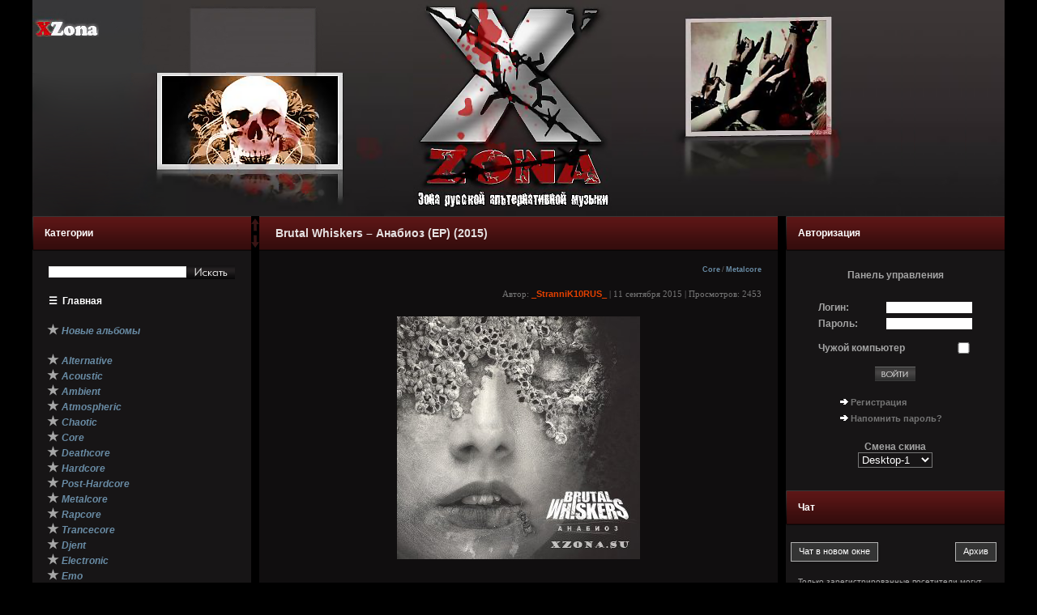

--- FILE ---
content_type: text/html; charset=cp1251
request_url: http://xzona.su/core/34432-brutal-whiskers-anabioz-ep-2015.html
body_size: 19849
content:
<html>
<head>
<meta http-equiv="Content-Type" content="text/html; charset=windows-1251" />
<title>Brutal Whiskers – Анабиоз (EP) (2015) &raquo; XZONA - Портал русской альтернативной музыки</title>
<meta name="description" content="Группа: Brutal Whiskers Альбом: Анабиоз (EP) Год: 2015 Жанр: Metalcore Местоположение: Россия, Москва Битрейт: 320 kbps Размер: 38.28 Мб  Треклист: 01. Ренессанс 02. Анабиоз 03. Thank you 04. Закрой" />
<meta name="keywords" content="Анабиоз, Thank, Ренессанс, Треклист, Закрой, Размер, Осколки, двери, telegram, Москва, Альбом, Whiskers, Brutal, Metalcore, Местоположение, Группа, Россия, Битрейт" />
<meta name="generator" content="DataLife Engine (http://dle-news.ru)" />
<meta property="og:site_name" content="XZONA - Портал русской альтернативной музыки" />
<meta property="og:type" content="article" />
<meta property="og:title" content="Brutal Whiskers – Анабиоз (EP) (2015)" />
<meta property="og:url" content="http://xzona.su/core/34432-brutal-whiskers-anabioz-ep-2015.html" />
<meta property="og:image" content="http://xzona.su/uploads/posts/2015-09/thumbs/1441974226_cover.jpg" />
<link rel="search" type="application/opensearchdescription+xml" href="http://xzona.su/engine/opensearch.php" title="XZONA - Портал русской альтернативной музыки" />
<script type="text/javascript" src="/engine/classes/js/jquery.js"></script>
<script type="text/javascript" src="/engine/classes/js/jqueryui.js"></script>
<script type="text/javascript" src="/engine/classes/js/dle_js.js"></script>
<script type="text/javascript" src="/engine/classes/highslide/highslide.js"></script>
<meta name="verify-v1" content="d42s5RXTuQuna7zgG+88DAaJujyV7eBOa55cHzGxGYk=" />
<meta name="yandex-verification" content="5b3afec2ebb49b32" />
<meta http-equiv="Content-Type" content="text/html; charset=windows-1251">
<link rel="alternate" type="application/rss+xml" title="RSS" href="/rss.xml">
<style type="text/css" media="all">
@import url(/templates/Desktop-1/css/style.css);
</style>
<style type="text/css" media="all">
@import url(/templates/Desktop-1/css/engine.css);
</style>
<style type="text/css" media="all">
@import url(/templates/Desktop-1/css/site.css);
</style>
<style>
.bb-pane
{
background-image: url('/templates/Desktop-1/bbcodes/bg.gif') !important;
}

body > div[class*="smile-1"]
{
width: 600px !important;
}

#dle_emo
{
width: 580px !important;
height: 500px !important;
}

#iChat_emo,
#history
{
height: 500px !important;
}
</style>
</head>

<body bgcolor="#000000" leftmargin="0" topmargin="0" marginwidth="0" marginheight="0">
<noindex><script type="text/javascript">
<!--
var dle_root       = '/';
var dle_admin      = '';
var dle_login_hash = '';
var dle_group      = 5;
var dle_skin       = 'Desktop-1';
var dle_wysiwyg    = '0';
var quick_wysiwyg  = '0';
var dle_act_lang   = ["Да", "Нет", "Ввод", "Отмена", "Сохранить", "Удалить", "Загрузка. Пожалуйста, подождите..."];
var menu_short     = 'Быстрое редактирование';
var menu_full      = 'Полное редактирование';
var menu_profile   = 'Просмотр профиля';
var menu_send      = 'Отправить сообщение';
var menu_uedit     = 'Админцентр';
var dle_info       = 'Информация';
var dle_confirm    = 'Подтверждение';
var dle_prompt     = 'Ввод информации';
var dle_req_field  = 'Заполните все необходимые поля';
var dle_del_agree  = 'Вы действительно хотите удалить? Данное действие невозможно будет отменить';
var dle_spam_agree = 'Вы действительно хотите отметить пользователя как спамера? Это приведёт к удалению всех его комментариев';
var dle_complaint  = 'Укажите текст Вашей жалобы для администрации:';
var dle_big_text   = 'Выделен слишком большой участок текста.';
var dle_orfo_title = 'Укажите комментарий для администрации к найденной ошибке на странице';
var dle_p_send     = 'Отправить';
var dle_p_send_ok  = 'Уведомление успешно отправлено';
var dle_save_ok    = 'Изменения успешно сохранены. Обновить страницу?';
var dle_del_news   = 'Удалить статью';
var allow_dle_delete_news   = false;
//-->
</script><script type="text/javascript">
<!--
	hs.graphicsDir = '/engine/classes/highslide/graphics/';
	hs.outlineType = 'rounded-white';
	hs.numberOfImagesToPreload = 0;
	hs.showCredits = false;
	
	hs.lang = {
		loadingText :     'Загрузка...',
		playTitle :       'Просмотр слайдшоу (пробел)',
		pauseTitle:       'Пауза',
		previousTitle :   'Предыдущее изображение',
		nextTitle :       'Следующее изображение',
		moveTitle :       'Переместить',
		closeTitle :      'Закрыть (Esc)',
		fullExpandTitle : 'Развернуть до полного размера',
		restoreTitle :    'Кликните для закрытия картинки, нажмите и удерживайте для перемещения',
		focusTitle :      'Сфокусировать',
		loadingTitle :    'Нажмите для отмены'
	};
	
//-->
</script></noindex>

<div align="center">
<table id="Up" width="1200" height="616" border="0" cellpadding="0" cellspacing="0">
<tr>
<td valign="top">

<table width="1200" border="0" cellpadding="0" cellspacing="0">
<tr>
<td width="470"><a href="http://xzona.su/"><img src="/templates/Desktop-1/images/index_01.png" width="239" height="90" border="0"></a><img src="/templates/Desktop-1/images/index_02.jpg" width="231" height="90" border="0"><br><img src="/templates/Desktop-1/images/index_05.png" width="470" height="177" border="0"></td>
<td width="245" background="/templates/Desktop-1/images/index_03.png"></td>
<td width="485" height="267" background="/templates/Desktop-1/images/index_04.png"></td>
</tr>
</table>

<table width="1200" border="0" cellpadding="0" cellspacing="0">
<tr>
<td width="270" valign="top" class="menu_fon">

<table width="270" height="43" border="0" cellpadding="0" cellspacing="0" class="otash_menu" style="margin-top:0px;">
<tr>
<td background="/templates/Desktop-1/images/menu.png"><span class="bl_title_bkgr">Категории</span></td>
</tr>
</table>
<br>

<table width="270" border="0">
<tr>
<td width="10%"></td>
<td width="80%" valign="top">
<form style="margin-top: 5px; margin-bottom: 5px;" onSubmit="javascript: showBusyLayer()" method="post" action=''>
<input type="hidden" name="do" value="search" />
<input type="hidden" name="subaction" value="search" />
<table width="100%" border="0" cellspacing="0" cellpadding="0">
<tr>
<td width="170" align="left"><input id="story" name="story" type="text" class="s_field" style="width:170px" /></td>
<td width="60" align="right"><input name="image" type="image" style="width:60px; height:18px; border:0" src="/templates/Desktop-1/images/search.png" /></td>
</tr>
</table>
</form>
</td>
<td width="10%"></td>
</tr>
</table>

<table width="270" border="0">
<tr>
<td width="5%" valign="top"></td>
<td width="90%" valign="top"><span class="mainmenu"><br>
&nbsp;&nbsp;<a style="text-decoration: none;" href="/relizy/" title="Релизы в виде списка">&#9776;</a>
&nbsp;<a style="text-decoration: none;" href="/">Главная</a></span><br><br>

<div id="style-tag">
&nbsp;<b>&#9733;</b>&nbsp;<a href="/na/" class="mainmenu"><em>Новые альбомы</em></a><br><br>
&nbsp;<b>&#9733;</b>&nbsp;<a href="/alternative/" class="mainmenu"><em>Alternative</em></a><br>
&nbsp;<b>&#9733;</b>&nbsp;<a href="/acoustic/" class="mainmenu"><em>Acoustic</em></a><br>
&nbsp;<b>&#9733;</b>&nbsp;<a href="/ambient/" class="mainmenu"><em>Ambient</em></a><br>
&nbsp;<b>&#9733;</b>&nbsp;<a href="/atmospheric/" class="mainmenu"><em>Atmospheric</em></a><br>
&nbsp;<b>&#9733;</b>&nbsp;<a href="/chaotic/" class="mainmenu"><em>Chaotic</em></a><br>
&nbsp;<b>&#9733;</b>&nbsp;<a href="/core/" class="mainmenu"><em>Core</em></a><br>
&nbsp;<b>&#9733;</b>&nbsp;<a href="/core/deathcore/" class="mainmenu"><em>Deathcore</em></a><br>
&nbsp;<b>&#9733;</b>&nbsp;<a href="/core/hardcore/" class="mainmenu"><em>Hardcore</em></a><br>
&nbsp;<b>&#9733;</b>&nbsp;<a href="/core/post-hardcore/" class="mainmenu"><em>Post-Hardcore</em></a><br>
&nbsp;<b>&#9733;</b>&nbsp;<a href="/core/metalcore/" class="mainmenu"><em>Metalcore</em></a><br>
&nbsp;<b>&#9733;</b>&nbsp;<a href="/core/rapcore/" class="mainmenu"><em>Rapcore</em></a><br>
&nbsp;<b>&#9733;</b>&nbsp;<a href="/core/trancecore/" class="mainmenu"><em>Trancecore</em></a><br>
&nbsp;<b>&#9733;</b>&nbsp;<a href="/djent/" class="mainmenu"><em>Djent</em></a><br>
&nbsp;<b>&#9733;</b>&nbsp;<a href="/electronic/" class="mainmenu"><em>Electronic</em></a><br>
&nbsp;<b>&#9733;</b>&nbsp;<a href="/emo/" class="mainmenu"><em>Emo</em></a><br>
&nbsp;<b>&#9733;</b>&nbsp;<a href="/experimental/" class="mainmenu"><em>Experimental</em></a><br>
&nbsp;<b>&#9733;</b>&nbsp;<a href="/folk/" class="mainmenu"><em>Folk</em></a><br>
&nbsp;<b>&#9733;</b>&nbsp;<a href="/gothic/" class="mainmenu"><em>Gothic</em></a><br>
&nbsp;<b>&#9733;</b>&nbsp;<a href="/grind/" class="mainmenu"><em>Grind</em></a><br>
&nbsp;<b>&#9733;</b>&nbsp;<a href="/grunge/" class="mainmenu"><em>Grunge</em></a><br>
&nbsp;<b>&#9733;</b>&nbsp;<a href="/indie/" class="mainmenu"><em>Indie</em></a><br>
&nbsp;<b>&#9733;</b>&nbsp;<a href="/industrial/" class="mainmenu"><em>Industrial</em></a><br>
&nbsp;<b>&#9733;</b>&nbsp;<a href="/instrumental/" class="mainmenu"><em>Instrumental</em></a><br>
&nbsp;<b>&#9733;</b>&nbsp;<a href="/math/" class="mainmenu"><em>Math</em></a><br>
&nbsp;<b>&#9733;</b>&nbsp;<a href="/melodic/" class="mainmenu"><em>Melodic</em></a><br>
&nbsp;<b>&#9733;</b>&nbsp;<a href="/metal/" class="mainmenu"><em>Metal</em></a><br>
&nbsp;<b>&#9733;</b>&nbsp;<a href="/metal/black/" class="mainmenu"><em>Black Metal</em></a><br>
&nbsp;<b>&#9733;</b>&nbsp;<a href="/metal/death/" class="mainmenu"><em>Death Metal</em></a><br>
&nbsp;<b>&#9733;</b>&nbsp;<a href="/metal/doom/" class="mainmenu"><em>Doom Metal</em></a><br>
&nbsp;<b>&#9733;</b>&nbsp;<a href="/metal/groove/" class="mainmenu"><em>Groove Metal</em></a><br>
&nbsp;<b>&#9733;</b>&nbsp;<a href="/metal/heavy/" class="mainmenu"><em>Heavy Metal</em></a><br>
&nbsp;<b>&#9733;</b>&nbsp;<a href="/metal/modern/" class="mainmenu"><em>Modern Metal</em></a><br>
&nbsp;<b>&#9733;</b>&nbsp;<a href="/metal/nu-metal/" class="mainmenu"><em>Nu-Metal</em></a><br>
&nbsp;<b>&#9733;</b>&nbsp;<a href="/metal/pagan/" class="mainmenu"><em>Pagan Metal</em></a><br>
&nbsp;<b>&#9733;</b>&nbsp;<a href="/metal/post-metal/" class="mainmenu"><em>Post-Metal</em></a><br>
&nbsp;<b>&#9733;</b>&nbsp;<a href="/metal/power/" class="mainmenu"><em>Power Metal</em></a><br>
&nbsp;<b>&#9733;</b>&nbsp;<a href="/metal/symphonic/" class="mainmenu"><em>Symphonic Metal</em></a><br>
&nbsp;<b>&#9733;</b>&nbsp;<a href="/metal/thrash/" class="mainmenu"><em>Thrash Metal</em></a><br>
&nbsp;<b>&#9733;</b>&nbsp;<a href="/metal/viking/" class="mainmenu"><em>Viking Metal</em></a><br>
&nbsp;<b>&#9733;</b>&nbsp;<a href="/noise/" class="mainmenu"><em>Noise</em></a><br>
&nbsp;<b>&#9733;</b>&nbsp;<a href="/pop_punk/" class="mainmenu"><em>Pop Punk</em></a><br>
&nbsp;<b>&#9733;</b>&nbsp;<a href="/post-punk/" class="mainmenu"><em>Post-Punk</em></a><br>
&nbsp;<b>&#9733;</b>&nbsp;<a href="/post-rock/" class="mainmenu"><em>Post-Rock</em></a><br>
&nbsp;<b>&#9733;</b>&nbsp;<a href="/progressive/" class="mainmenu"><em>Progressive</em></a><br>
&nbsp;<b>&#9733;</b>&nbsp;<a href="/psychedelic/" class="mainmenu"><em>Psychedelic</em></a><br>
&nbsp;<b>&#9733;</b>&nbsp;<a href="/punk/" class="mainmenu"><em>Punk</em></a><br>
&nbsp;<b>&#9733;</b>&nbsp;<a href="/rock/" class="mainmenu"><em>Rock</em></a><br>
&nbsp;<b>&#9733;</b>&nbsp;<a href="/screamo/" class="mainmenu"><em>Screamo</em></a><br>
&nbsp;<b>&#9733;</b>&nbsp;<a href="/shoegaze/" class="mainmenu"><em>Shoegaze</em></a><br>
&nbsp;<b>&#9733;</b>&nbsp;<a href="/ska/" class="mainmenu"><em>Ska</em></a><br>
&nbsp;<b>&#9733;</b>&nbsp;<a href="/sludge/" class="mainmenu"><em>Sludge</em></a><br>
&nbsp;<b>&#9733;</b>&nbsp;<a href="/stoner/" class="mainmenu"><em>Stoner</em></a><br>
&nbsp;<b>&#9733;</b>&nbsp;<a href="/synth/" class="mainmenu"><em>Synth</em></a><br>
&nbsp;<b>&#9733;</b>&nbsp;<a href="/8-bit/" class="mainmenu"><em>8-bit</em></a><br>
&nbsp;<b>&#9733;</b>&nbsp;<a href="/female/" class="mainmenu"><em>Female Vocal</em></a><br>
&nbsp;<b>&#9733;</b>&nbsp;<a href="/zarubezh/" class="mainmenu"><em>СНГ/Зарубеж</em></a><br>
&nbsp;<b>&#9733;</b>&nbsp;<a href="/diskografii/" class="mainmenu"><em>Дискографии</em></a><br>
&nbsp;<b>&#9733;</b>&nbsp;<a href="/sborniki/" class="mainmenu"><em>Сборники</em></a><br>
&nbsp;<b>&#9733;</b>&nbsp;<a href="/video/" class="mainmenu"><em>Видео</em></a><br>
&nbsp;<b>&#9733;</b>&nbsp;<a href="/neformat/" class="mainmenu"><em>Неформат</em></a><br>
<br>
</div>

&nbsp;<a href="/49398-pomoch-saytu.html" class="mainmenu">Помочь сайту</a><br><br>
&nbsp;<a href="/index.php?do=feedback" class="mainmenu">Написать администрации сайта</a><br>
&nbsp;<a href="/pravila_oformleniya_novostey.html" class="mainmenu">Правила оформления новостей</a><br>
&nbsp;<a href="/otvety-na-voprosy.html" class="mainmenu">Ответы на вопросы</a><br>

&nbsp;<a href="/?do=lastcomments" class="mainmenu">Последние комментарии</a><br>
&nbsp;<a href="/statistics.html" class="mainmenu">Статистика сайта</a><br>



<br>&nbsp;<a href="https://t.me/+EFr1bfehOdc1Y2Fi" class="mainmenu" target="_blank">Наш чат в Telegram</a><br>
&nbsp;<a href="https://t.me/+rZGWQyKIFl5lMWY6" class="mainmenu" target="_blank">Наш архив в Telegram</a><br><br>

<!--spoiler--><div class="title_spoiler">&nbsp;<a href="javascript:ShowOrHide('spoilerid1')">Группы</a></div><div id="spoilerid1" class="text_spoiler" style="display: none;">
                  <a href="/bands/5diez/" class="mainmenu">##### (5 Diez)</a><br>
                  <a href="/bands/billions/" class="mainmenu">6000000000себя</a><br>
                  <a href="/bands/7000/" class="mainmenu">7000$</a><br>
                  <a href="/bands/7rasa/" class="mainmenu">7 Раса</a><br>   
                  <a href="/bands/agava/" class="mainmenu">Агава</a><br>  
                  <a href="/bands/beesadaptic/" class="mainmenu">Адаптация Пчёл</a><br>      
                  <a href="/bands/animia/" class="mainmenu">АнИмия</a><br>      
                  <a href="/bands/bezumnye/" class="mainmenu">БеZумные Усилия</a><br> 
                  <a href="/bands/biopsyhoz/" class="mainmenu">Биопсихоз (Biopsyhoz)</a><br> 
                  <a href="/bands/buhta/" class="mainmenu">Бухта Радости</a><br> 
                  <a href="/bands/nebo/" class="mainmenu">Небо Здесь</a><br> 
                  <a href="/bands/4uma/" class="mainmenu">Пир Во Время Чумы</a><br>
                  <a href="/bands/psyshit/" class="mainmenu">ПсиХея</a><br>      
                  <a href="/bands/ruger/" class="mainmenu">РУГЕР</a><br>   
                  <a href="/bands/slezi/" class="mainmenu">Слезы</a><br>  
                  <a href="/bands/slot/" class="mainmenu">Слот</a><br>
                  <a href="/bands/tol/" class="mainmenu">ТОЛ</a><br>
                  <a href="/bands/amatory/" class="mainmenu">[AMATORY]</a><br>
                  <a href="/bands/animaljaz/" class="mainmenu">Animal ДжаZ</a><br>
                  <a href="/bands/anticlone/" class="mainmenu">Anticlone</a><br>
                  <a href="/bands/atfirst/" class="mainmenu">At First</a><br>
                  <a href="/bands/atakama/" class="mainmenu">Atakama</a><br>
                  <a href="/bands/border/" class="mainmenu">Border Cross</a><br>
                  <a href="/bands/breakwar/" class="mainmenu">Breakwar</a><br>
                  <a href="/bands/davinchi/" class="mainmenu">daVinchi</a><br>
                  <a href="/bands/digimortal/" class="mainmenu">Digimortal</a><br>
                  <a href="/bands/dnaerror/" class="mainmenu">DNA Error</a><br>
                  <a href="/bands/downcast/" class="mainmenu">Downcast</a><br>
                  <a href="/bands/dostupz/" class="mainmenu">Dostup Zaкрыт</a><br>
                  <a href="/bands/esext/" class="mainmenu">E-SEX-T</a><br>
                  <a href="/bands/faq/" class="mainmenu">FAQ</a><br>
                  <a href="/bands/fdimension/" class="mainmenu">Fourth Dimension</a><br>
                  <a href="/bands/gastel7o/" class="mainmenu">Gastel?o</a><br>
                  <a href="/bands/ifk/" class="mainmenu">I.F.K</a><br> 
                  <a href="/bands/ikona/" class="mainmenu">Ikona</a><br> 
                  <a href="/bands/invektiva/" class="mainmenu">Invektiva</a><br> 
                  <a href="/bands/janeair/" class="mainmenu">Jane Air</a><br>               
                  <a href="/bands/korea/" class="mainmenu">KOREA</a><br>
                  <a href="/bands/mamay/" class="mainmenu">MAMAY</a><br>
                  <a href="/bands/naily/" class="mainmenu">Naily</a><br>
                  <a href="/bands/noelani/" class="mainmenu">Noelani</a><br>
                  <a href="/bands/plunktone/" class="mainmenu">Plunk Tone</a><br>
                  <a href="/bands/rashamba/" class="mainmenu">Rashamba</a><br>
                  <a href="/bands/reanima/" class="mainmenu">ReAnima</a><br>
                  <a href="/bands/save/" class="mainmenu">SAVE</a><br>
                  <a href="/bands/scartown/" class="mainmenu">Scartown</a><br>
                  <a href="/bands/skunk/" class="mainmenu">Skunk (Scang)</a><br>
                  <a href="/bands/snuff/" class="mainmenu">SNUFF</a><br>
                  <a href="/bands/spatorna/" class="mainmenu">Spatorna</a><br>
                  <a href="/bands/stab/" class="mainmenu">STAB</a><br>
                  <a href="/bands/stigmata/" class="mainmenu">Stigmata</a><br>
                  <a href="/bands/desangre/" class="mainmenu">-t° de sangre</a><br>
                  <a href="/bands/tent/" class="mainmenu">Tent</a><br>
                  <a href="/bands/totem/" class="mainmenu">Totem</a><br>
                  <a href="/bands/tracktor/" class="mainmenu">Tracktor Bowling</a><br>
                  <a href="/bands/traffic/" class="mainmenu">Traffic</a><br>
                  <a href="/bands/zumba/" class="mainmenu">Zumba</a><br>
                  <a href="/bands/avoid/" class="mainmenu">Avoid</a><br>
                  <a href="/bands/humandevice/" class="mainmenu">Human Device</a><br>
                  <a href="/bands/inexist/" class="mainmenu">Inexist</a><br>
                  <a href="/bands/line/" class="mainmenu">Линия</a><br>
                  <a href="/bands/origami/" class="mainmenu">Оригами</a><br>
                  <a href="/bands/ideafix/" class="mainmenu">IdeЯ Fix</a><br>
                  <a href="/bands/soularis/" class="mainmenu">Soularis</a><br>
                  <a href="/bands/aria/" class="mainmenu">Ария</a><br>
                  <a href="/bands/kipelov/" class="mainmenu">Кипелов</a><br>
                  <a href="/bands/faktor/" class="mainmenu">Фактор Страха</a><br>
                  <a href="/bands/lumen/" class="mainmenu">Lumen</a><br>
</div><!--spoiler_end-->
<br>
</td>
<td width="5%">
<br><br><br><br><br><br><br>
</td>
</tr>
</table>


           <table width="270" height="43" border="0" cellpadding="0" cellspacing="0" class="otash_menu">
              <tr>
                <td background="/templates/Desktop-1/images/menu.png"><span class="bl_title_bkgr">Популярные релизы за месяц</span></td>
              </tr>
            </table>
            <table width="270" border="0" cellpadding="0" cellspacing="0" style="table-layout: fixed;">
              <tr>
                <td width="5%">&nbsp;</td>
                <td width="90%" style="overflow: hidden;" valign="top"><span class="copy"><br><br><br>
<center><div class="topnews1 a"><a href="http://xzona.su/metal/51894-volya-i-razum-volya-i-razum-2026.html">Воля И Разум - Воля И Разум (2026)</a></div>
<div class="topnews2">Metal            / Heavy            / Thrash            /  </div><br>
<a href="http://xzona.su/metal/51894-volya-i-razum-volya-i-razum-2026.html"><img src="/uploads/posts/2026-01/thumbs/1767298022_rorpp.jpg" width="150" height="150"></a></center>
<br><br><br><br><br><br>
<center><div class="topnews1 a"><a href="http://xzona.su/alternative/51822-stolnyy-grad-strazh-nebytiya-2025.html">Стольный ГрадЪ - Страж Небытия (2025)</a></div>
<div class="topnews2">Alternative             / Folk             / Metal             /  </div><br>
<a href="http://xzona.su/alternative/51822-stolnyy-grad-strazh-nebytiya-2025.html"><img src="/uploads/posts/2025-12/thumbs/1766379437_ololor.jpg" width="150" height="150"></a></center>
<br><br><br><br><br><br>
<center><div class="topnews1 a"><a href="http://xzona.su/gothic/51900-ledyanaya-skorb-motivy-naveyannye-vyugoy-2026.html">Ледяная Скорбь - Мотивы Навеянные Вьюгой (2026)</a></div>
<div class="topnews2">Gothic              / Metal              / Symphonic              / Female Vocal              /  </div><br>
<a href="http://xzona.su/gothic/51900-ledyanaya-skorb-motivy-naveyannye-vyugoy-2026.html"><img src="/uploads/posts/2026-01/thumbs/1767502810_lodlo.jpg" width="150" height="150"></a></center>
<br><br><br><br><br><br>
<center><div class="topnews1 a"><a href="http://xzona.su/alternative/51890-va-2026-let-sudbe-naperecore-2026.html">VA - 2026 Лет Судьбе Напереcore (2026)</a></div>
<div class="topnews2">Alternative               / Core               / Metalcore               / Folk               / Grind               / Metal               / Heavy               / Nu-Metal               / Thrash               / Rock               / Сборники               /  </div><br>
<a href="http://xzona.su/alternative/51890-va-2026-let-sudbe-naperecore-2026.html"><img src="/uploads/posts/2025-12/thumbs/1767214677_oor.jpg" width="150" height="150"></a></center>
<br><br><br><br><br><br>
<center><div class="topnews1 a"><a href="http://xzona.su/experimental/51839-zalom-rano-2025.html">Заломъ - Рано (2025)</a></div>
<div class="topnews2">Experimental                / Folk                / Industrial                / Metal                / Female Vocal                /  </div><br>
<a href="http://xzona.su/experimental/51839-zalom-rano-2025.html"><img src="/uploads/posts/2025-12/thumbs/1766488312_oprorp.jpg" width="150" height="150"></a></center>
<br><br><br><br><br><br>
<center><div class="topnews1 a"><a href="http://xzona.su/metal/51805-arktida-beysya-do-konca-single-2025.html">АрктидА - Бейся До Конца (Single) (2025)</a></div>
<div class="topnews2">Metal                 / Modern                 / Power                 / Symphonic                 /  </div><br>
<a href="http://xzona.su/metal/51805-arktida-beysya-do-konca-single-2025.html"><img src="/uploads/posts/2025-12/thumbs/1766136499_orprop.jpg" width="150" height="150"></a></center>
<br><br><br><br><br><br>
<center><div class="topnews1 a"><a href="http://xzona.su/core/hardcore/51820-gruppa-gz-strana-durakov-2025.html">Группа ГЗ - Страна Дураков (2025)</a></div>
<div class="topnews2">Hardcore                  / Metal                  / Thrash                  / Punk                  /  </div><br>
<a href="http://xzona.su/core/hardcore/51820-gruppa-gz-strana-durakov-2025.html"><img src="/uploads/posts/2025-12/thumbs/1766378964_aprap.jpg" width="150" height="150"></a></center>
<br><br><br><br><br><br>
<center><div class="topnews1 a"><a href="http://xzona.su/punk/51808-fpg-sovest-ep-2025.html">F.P.G - Совесть (EP) (2025)</a></div>
<div class="topnews2">Punk                   / Rock                   /  </div><br>
<a href="http://xzona.su/punk/51808-fpg-sovest-ep-2025.html"><img src="/uploads/posts/2025-12/thumbs/1766136823_rorpor.jpg" width="150" height="150"></a></center>
<br><br><br><br><br><br>
<center><div class="topnews1 a"><a href="http://xzona.su/folk/51835-gazon-chto-vyroslo-to-vyroslo-2025.html">Газон - Что Выросло, То Выросло (2025)</a></div>
<div class="topnews2">Folk                    / Punk                    / Rock                    / Female Vocal                    /  </div><br>
<a href="http://xzona.su/folk/51835-gazon-chto-vyroslo-to-vyroslo-2025.html"><img src="/uploads/posts/2025-12/thumbs/1766487619_rpo.jpg" width="150" height="150"></a></center>
<br><br><br><br><br><br>
<center><div class="topnews1 a"><a href="http://xzona.su/folk/51856-cerkov-detstva-padshie-angely-2025.html">Церковь Детства – Падшие Ангелы (2025)</a></div>
<div class="topnews2">Folk                     / Post-Punk                     / Progressive                     / Psychedelic                     / Punk                     /  </div><br>
<a href="http://xzona.su/folk/51856-cerkov-detstva-padshie-angely-2025.html"><img src="/uploads/posts/2025-12/thumbs/1766758771_cover.jpg" width="150" height="150"></a></center>
<br><br><br></span></td>
                <td width="5%">&nbsp;</td>
              </tr>
            </table>

<!--
      <table width="270" height="43" border="0" cellpadding="0" cellspacing="0" class="otash_menu">
              <tr>
                <td background="/templates/Desktop-1/images/menu.png"><span class="bl_title_bkgr">Наши кнопки</span></td>
              </tr>
            </table>
-->


      <table width="270" height="43" border="0" cellpadding="0" cellspacing="0" class="otash_menu">
              <tr>
                <td background="/templates/Desktop-1/images/menu.png"><span class="bl_title_bkgr">Поиск</span></td>
              </tr>
            </table>	
<br>

<table width="270" border="0">
<tr>
<td width="10%"></td>
<td width="80%" valign="top">
<form style="margin-top: 5px; margin-bottom: 5px;" onSubmit="javascript: showBusyLayer()" method="post" action=''>
<input type="hidden" name="do" value="search" />
<input type="hidden" name="subaction" value="search" />
<table width="100%" border="0" cellspacing="0" cellpadding="0">
<tr>
<td width="170" align="left"><input id="story" name="story" type="text" class="s_field" style="width:170px" /></td>
<td width="60" align="right"><input name="image" type="image" style="width:60px; height:18px; border:0" src="/templates/Desktop-1/images/search.png" /></td>
</tr>
</table>
</form>
</td>
<td width="10%"></td>
</tr>
</table>

</td>
<td width="10" valign="top" class="center">
<span id="UpDown" style="position: sticky; top: 10px; opacity: 0.6">
<a href="#Up" title="Страница вверх"><img width="10" height="18" src="/templates/Desktop-1/images/Up-New.png" style="margin-top: 3px;" /></a><br />
<a href="#Down" title="Страница вниз"><img width="10" height="18" src="/templates/Desktop-1/images/Down-New.png" /></a>
</span>
<style>
#UpDown:hover
{
opacity: 1.0 !important;
}
</style>
</td>
          <td width="640" valign="top" style="background-image: url(/templates/Desktop-1/images/index_09.jpg)"><table width="640" border="0" class="glav_fon">
            <tr>
              <td width="0"></td>
              <td width="640">








<div id='dle-content'>

              <table width="100%" border="0" cellspacing="0" cellpadding="0">

                <tr>

                  <td width="10" align="left" valign="top"></td>

                  <td align="left" valign="top" class="a_block_12"></td>

                  <td width="10" align="right" valign="top"></td>

                </tr>

                <tr background="/templates/Desktop-1/images/news.png" style="background-size: contain;">

                  <td width="1" align="left" valign="top"></td>

                  <td align="left" valign="top" class="a_block_22"><table width="100%" height="43" border="0" cellpadding="0" cellspacing="0">

                      <tr>

                        <td width="0" align="left" valign="top"></td>

                        <td align="left"><h1 class="ntitle"><span id="news-title">Brutal Whiskers – Анабиоз (EP) (2015)</span></h1></td>

                        <td width="0" align="right" valign="top"></td>

                      </tr>

                    </table></td>

                  <td width="1" align="right" valign="top"></td>

                </tr>

                <tr>

                  <td width="10" align="left" valign="top">&nbsp;</td>
                  <td align="left" valign="top" class="a_block_32"><img src="/templates/Desktop-1/images/spacer.gif" width="1" height="9" /></td>
                  <td width="10" align="right" valign="top">&nbsp;</td>

                </tr>

                <tr>

                  <td width="20" align="left" valign="top">&nbsp;</td>

                  <td align="left" valign="top" class="a_block_42"><noindex><table width="100%" border="0" cellspacing="0" cellpadding="0">
                      <tr>

                        

                        <div align="right"><span class="ntitle"><span class="category"><strong><h5><a href="http://xzona.su/core/">Core</a> / <a href="http://xzona.su/core/metalcore/">Metalcore</a></h5></strong></span></span></div>
                        <td height="20" align="right" class="slink">Автор: <strong><a onclick="ShowProfile('_StranniK10RUS_', 'http://xzona.su/user/_StranniK10RUS_/', '0'); return false;" href="http://xzona.su/user/_StranniK10RUS_/">_StranniK10RUS_</a></strong> | 11 сентября 2015 | Просмотров: 2453</td>

                      </tr>

                    </table></noindex></td>

                  <td width="20" align="right" valign="top">&nbsp;</td>

                </tr>

                <tr>

                  <td width="10" align="left" valign="top">&nbsp;</td>

                  <td align="left" valign="top" class="a_block_52"><img src="/templates/Desktop-1/images/spacer.gif" width="1" height="8" /></td>

                  <td width="10" align="right" valign="top">&nbsp;</td>

                </tr>

                <tr>

                  <td width="10" align="left" valign="top" class="a_block_61">&nbsp;</td>

                  <td align="left" valign="top" class="news"><div style="text-align:center;"><!--TBegin:http://xzona.su/uploads/posts/2015-09/1441974226_cover.jpg|--><a href="http://xzona.su/uploads/posts/2015-09/1441974226_cover.jpg" rel="highslide" class="highslide"><img src="/uploads/posts/2015-09/thumbs/1441974226_cover.jpg" alt='Brutal Whiskers – Анабиоз (EP) (2015)' title='Brutal Whiskers – Анабиоз (EP) (2015)'  /></a><!--TEnd--></div><br /><br /><b>Группа:</b> Brutal Whiskers<br /><b>Альбом:</b> Анабиоз (EP)<br /><b>Год:</b> 2015<br /><b>Жанр:</b> Metalcore<br /><b>Местоположение:</b> Россия, Москва<br /><b>Битрейт:</b> 320 kbps<br /><b>Размер:</b> 38.28 Мб<br /><br /><b>Треклист:</b><br />01. Ренессанс<br />02. Анабиоз<br />03. Thank you<br />04. Закрой за мной двери<br />05. Осколки<br /><br /><a href="https://t.me/krromankaarchiv/16881"  target="_blank">telegram</a></td>

                  <td width="1" align="right" valign="top">&nbsp;</td>

                </tr>

             <tr>

                  <td width="1" align="left" valign="top">&nbsp;</td>

                  <td align="left" valign="top" class="news"></td>

                  <td width="10" align="right" valign="top" class="a_block_63">&nbsp;</td>

                </tr>

                <tr>

                  <td width="10" align="left" valign="top" class="a_block_61">&nbsp;</td>
<td align="left" valign="top" class="slink">

<style>
audio {
color-scheme: dark;
border-radius: 40px;
outline: none;
}
</style>

<audio src="http://storage.xzona.fun/34432.mp3" type="audio/mpeg" preload="metadata" controls="" style="width: 100%; height: 40px;"></audio>
<br><br>
<a href="http://xzona.fun/34432.rar" target="_blank">Скачать из архива сайта</a>
<br><br>
<a href="http://storage.xzona.fun/34432.torrent" target="_blank">Скачать через торрент</a>
<br><br>
<a href="javascript:AddComplaint('34432', 'news')">Сообщить о нерабочей ссылке</a>
<br><br>
<a href="javascript:AddComplaint('34432', 'news')">Сообщить о нарушении</a>
<br><br>
<a href="http://xzona.su/otvety-na-voprosy.html" target="_blank">Ответы на вопросы</a>
<br><br><br>


<div style="color: #CC9933; font-size: 9pt;">Оцените релиз</div>
 <div class="ratebox"><div class="rate"><div class="rating">
		<ul class="unit-rating">
		<li class="current-rating" style="width:60%;">60</li>
		</ul>
</div></div></div>

 
 
<div class="stext">Голосов (<span id="vote-num-id-34432">8</span>)</div>

</td>
                  <td width="10" align="right" valign="top" class="a_block_63">&nbsp;</td>

                </tr>

                <tr>

                  <td width="10" align="left" valign="top" class="a_block_61">&nbsp;</td>

                  <td align="left" valign="top" class="copy"><div align="center"></div> 





</td>

                  <td width="10" align="right" valign="top" class="a_block_63">&nbsp;</td>

                </tr>

                <tr>

                  <td width="10" align="left" valign="top" class="a_block_61">&nbsp;</td>

                  <td align="left" valign="top" class="stext"><hr /><br>
<table>
<tr>
<td><a href="http://xzona.su/alternative/36533-contenta-anabioz-ep-2016.html"><img src="/uploads/posts/2016-09/thumbs/1473065323__df6zmstbhi.jpg" width="60" height="60"></a></td>
<td width="10"></td>
<td>
<div style="font-size: 11px;"><a href="http://xzona.su/alternative/36533-contenta-anabioz-ep-2016.html">Contenta! - Анабиоз [EP] (2016)</a></div>
<div style="font-size: 11px;">Alternative / Pop Punk / Rock</div>
</td>
</tr>
</table><br>
<table>
<tr>
<td><a href="http://xzona.su/core/30172-brutal-whiskers-vkus-svobody-2013.html"><img src="/uploads/posts/2013-10/thumbs/1382541146_cover.jpg" width="60" height="60"></a></td>
<td width="10"></td>
<td>
<div style="font-size: 11px;"><a href="http://xzona.su/core/30172-brutal-whiskers-vkus-svobody-2013.html">Brutal Whiskers – Вкус свободы (2013)</a></div>
<div style="font-size: 11px;">Core / Metalcore</div>
</td>
</tr>
</table><br>
<table>
<tr>
<td><a href="http://xzona.su/core/27688-brutal-whiskers-padshiy-mir-ep-2013.html"><img src="/uploads/posts/2013-01/thumbs/1359047543_cover.jpg" width="60" height="60"></a></td>
<td width="10"></td>
<td>
<div style="font-size: 11px;"><a href="http://xzona.su/core/27688-brutal-whiskers-padshiy-mir-ep-2013.html">Brutal Whiskers – Падший мир (EP) (2013)</a></div>
<div style="font-size: 11px;">Core / Metalcore</div>
</td>
</tr>
</table><br>
<table>
<tr>
<td><a href="http://xzona.su/metal/22387-melancholy-anabioz-2011.html"><img src="/uploads/posts/2011-09/thumbs/1316940466_1.jpg" width="60" height="60"></a></td>
<td width="10"></td>
<td>
<div style="font-size: 11px;"><a href="http://xzona.su/metal/22387-melancholy-anabioz-2011.html">Melancholy - Анабиоз (2011)</a></div>
<div style="font-size: 11px;">Metal</div>
</td>
</tr>
</table><br>
<table>
<tr>
<td><a href="http://xzona.su/core/19865-almagesta-anabioz-ep-2010.html"><img src="/uploads/posts/2011-05/thumbs/1305882264_40.jpg" width="60" height="60"></a></td>
<td width="10"></td>
<td>
<div style="font-size: 11px;"><a href="http://xzona.su/core/19865-almagesta-anabioz-ep-2010.html">Almagesta - Анабиоз (EP) (2010)</a></div>
<div style="font-size: 11px;">Core / Metalcore / Groove / Metal / СНГ/Зарубеж</div>
</td>
</tr>
</table><br /><hr /></td>

                  <td width="10" align="right" valign="top" class="a_block_63">&nbsp;</td>

                </tr>

                <tr>

                  <td width="10" align="left" valign="top">&nbsp;</td>

                  <td align="left" valign="top" class="a_block_72"><img src="/templates/Desktop-1/images/spacer.gif" width="1" height="7" /></td>

                  <td width="10" align="right" valign="top">&nbsp;</td>

                </tr>

                <tr>

                  <td width="10" height="26" align="left" valign="top" class="a_block_61">&nbsp;</td>

                  <td align="left" valign="top"><table width="100%" border="0" cellspacing="0" cellpadding="0">

                      <tr>

                        <td height="26" align="left" class="stext"><a id="dle-comm-link" href="http://xzona.su/core/34432-brutal-whiskers-anabioz-ep-2015.html#comment"><img src="/templates/Desktop-1/images/dlet_artblock_point_1.gif" width="13" height="9" border="0" />Комментарии (6)</a></td>

                      </tr>

                    </table></td>

                  <td width="10" height="26" align="right" valign="top" class="a_block_63">&nbsp;</td>

                </tr>

                <tr>

                  <td width="10" align="left" valign="top">&nbsp;</td>

                  <td align="left" valign="top" class="a_block_82">&nbsp;</td>

                  <td width="10" align="right" valign="top">&nbsp;</td>

                </tr>

              </table>

<style>
#comments
{
width: 100% !important;
height: 200px !important;
}

[id^="Player-"]
{
display: none;
}
</style>

<script>
for (let a = 1; a < 5; a++) {
document.getElementsByClassName('news')[0].innerHTML = document.getElementsByClassName('news')[0].innerHTML.replace(/<br><br><br><br>/g, "<br><br>");
}
document.getElementsByTagName('title')[0].innerHTML = document.getElementsByTagName('title')[0].innerHTML.replace(/\[hide\]/g, "");
document.getElementsByTagName('title')[0].innerHTML = document.getElementsByTagName('title')[0].innerHTML.replace(/\[\/hide\]/g, "");
</script><a name="comment"></a><form method="post" action="" name="dlemasscomments" id="dlemasscomments"><div id="dle-comments-list">
<div id='comment-id-85925'><table width="100%" border="0" cellspacing="0" cellpadding="0">

                <tr>

                  <td width="10" align="left" valign="top">&nbsp;</td>

                  <td align="left" valign="top" class="a_block_12"><img src="/templates/Desktop-1/images/spacer.gif" width="1" height="8" /></td>

                  <td width="10" align="right" valign="top">&nbsp;</td>

                </tr>

                <tr>

                  <td width="20" align="left" valign="top">&nbsp;</td>

                  <td align="left" valign="top" class="a_block_22"><table width="100%" border="0" cellspacing="0" cellpadding="0">

                      <tr>

                        <td align="left" class="ctitle"><br /><br />&nbsp;#1 написал: <strong><a onclick="ShowProfile('psixapat', 'http://xzona.su/user/psixapat/', '0'); return false;" href="http://xzona.su/user/psixapat/">psixapat</a></strong> (11 сентября 2015 16:19)</td>

                        <td width="17" align="right" valign="top">&nbsp;</td>

                      </tr>

                    </table></td>

                  <td width="20" align="right" valign="top">&nbsp;</td>

                </tr>

                <tr>

                  <td width="10" align="left" valign="top">&nbsp;</td>

                  <td align="left" valign="top" class="a_block_32"><img src="/templates/Desktop-1/images/spacer.gif" width="1" height="9" /></td>

                  <td width="10" align="right" valign="top">&nbsp;</td>

                </tr>

                <tr>

                  <td width="10" align="left" valign="top">&nbsp;</td>

                  <td align="left" valign="top" class="a_block_42"><table width="100%" border="0" cellspacing="0" cellpadding="0">

                      <tr>

                        <td height="20" align="left" class="slink">Посетители | Зарегистрирован: 13.06.2011 </td>

                      </tr>

                    </table></td>

                  <td width="10" align="right" valign="top">&nbsp;</td>

                </tr>

                <tr>

                  <td width="10" align="left" valign="top">&nbsp;</td>

                  <td align="left" valign="top" class="a_block_52"><img src="/templates/Desktop-1/images/spacer.gif" width="1" height="8" /></td>

                  <td width="10" align="right" valign="top">&nbsp;</td>

                </tr>

                <tr>

                  <td width="10" align="left" valign="top" class="a_block_61">&nbsp;</td>

                  <td align="left" valign="top">



                    <table width="100%" border="0" cellspacing="0" cellpadding="0">

                      <tr>

                        <td width="110" valign="top"><img style="max-width: 100px; max-height: 100px;" src="/templates/Desktop-1/dleimages/noavatar.png" border="0" /></td>

                        <td id="news-comment" class="news" valign="top"><div id='comm-id-85925'>Дешовая хрень</div></td>

                      </tr>

                    </table>



                  </td>

                  <td width="10" align="right" valign="top" class="a_block_63">&nbsp;</td>

                </tr>

                <tr>

                  <td width="10" height="26" align="left" valign="top" class="a_block_61">&nbsp;</td>

                  <td align="left" valign="top">
                  <table width="100%" border="0" cellspacing="0" cellpadding="0">

<tr>
<br>

<td width="100">




<center>
<span class="ratebox3" style="float: none;">
<span class="reset">

<span id="comments-ratig-layer-85925" class="ignore-select"><span class="ratingtypeplusminus ignore-select ratingminus" >-3</span><span class="ratingtypeplusminus ignore-select ratingplus" >+3</span></span>

</span>
</span>
</center>


</td>

<td class="stext">
&nbsp;&nbsp;&nbsp;
&nbsp;&nbsp;&nbsp;
&nbsp;&nbsp;&nbsp;
&nbsp;&nbsp;&nbsp;

</td>

</tr>

                    </table></td>

                  <td width="10" height="26" align="right" valign="top" class="a_block_63">&nbsp;</td>

                </tr>

                <tr>

                  <td width="10" align="left" valign="top">&nbsp;</td>

                  <td align="left" valign="top" class="a_block_82">&nbsp;</td>

                  <td width="10" align="right" valign="top">&nbsp;</td>

                </tr>

              </table>

<style>
#news-comment img
{
max-width: 480px;
}
</style></div><div id='comment-id-85926'><table width="100%" border="0" cellspacing="0" cellpadding="0">

                <tr>

                  <td width="10" align="left" valign="top">&nbsp;</td>

                  <td align="left" valign="top" class="a_block_12"><img src="/templates/Desktop-1/images/spacer.gif" width="1" height="8" /></td>

                  <td width="10" align="right" valign="top">&nbsp;</td>

                </tr>

                <tr>

                  <td width="20" align="left" valign="top">&nbsp;</td>

                  <td align="left" valign="top" class="a_block_22"><table width="100%" border="0" cellspacing="0" cellpadding="0">

                      <tr>

                        <td align="left" class="ctitle"><br /><br />&nbsp;#2 написал: <strong><a onclick="ShowProfile('qwerty81066', 'http://xzona.su/user/qwerty81066/', '0'); return false;" href="http://xzona.su/user/qwerty81066/">qwerty81066</a></strong> (11 сентября 2015 18:13)</td>

                        <td width="17" align="right" valign="top">&nbsp;</td>

                      </tr>

                    </table></td>

                  <td width="20" align="right" valign="top">&nbsp;</td>

                </tr>

                <tr>

                  <td width="10" align="left" valign="top">&nbsp;</td>

                  <td align="left" valign="top" class="a_block_32"><img src="/templates/Desktop-1/images/spacer.gif" width="1" height="9" /></td>

                  <td width="10" align="right" valign="top">&nbsp;</td>

                </tr>

                <tr>

                  <td width="10" align="left" valign="top">&nbsp;</td>

                  <td align="left" valign="top" class="a_block_42"><table width="100%" border="0" cellspacing="0" cellpadding="0">

                      <tr>

                        <td height="20" align="left" class="slink">Посетители | Зарегистрирован: 8.10.2012 </td>

                      </tr>

                    </table></td>

                  <td width="10" align="right" valign="top">&nbsp;</td>

                </tr>

                <tr>

                  <td width="10" align="left" valign="top">&nbsp;</td>

                  <td align="left" valign="top" class="a_block_52"><img src="/templates/Desktop-1/images/spacer.gif" width="1" height="8" /></td>

                  <td width="10" align="right" valign="top">&nbsp;</td>

                </tr>

                <tr>

                  <td width="10" align="left" valign="top" class="a_block_61">&nbsp;</td>

                  <td align="left" valign="top">



                    <table width="100%" border="0" cellspacing="0" cellpadding="0">

                      <tr>

                        <td width="110" valign="top"><img style="max-width: 100px; max-height: 100px;" src="http://xzona.su/uploads/fotos/foto_40753.jpg" border="0" /></td>

                        <td id="news-comment" class="news" valign="top"><div id='comm-id-85926'><!--smile:up--><img style="vertical-align: middle;border: none;" alt="up" src="http://xzona.su/engine/data/emoticons/up.gif" /><!--/smile-->  <!--smile:152--><img style="vertical-align: middle;border: none;" alt="152" src="http://xzona.su/engine/data/emoticons/152.gif" /><!--/smile--></div></td>

                      </tr>

                    </table>



                  </td>

                  <td width="10" align="right" valign="top" class="a_block_63">&nbsp;</td>

                </tr>

                <tr>

                  <td width="10" height="26" align="left" valign="top" class="a_block_61">&nbsp;</td>

                  <td align="left" valign="top">
                  <table width="100%" border="0" cellspacing="0" cellpadding="0">

<tr>
<br>

<td width="100">




<center>
<span class="ratebox3" style="float: none;">
<span class="reset">

<span id="comments-ratig-layer-85926" class="ignore-select"><span class="ratingtypeplusminus ignore-select ratingminus" >-3</span><span class="ratingtypeplusminus ignore-select ratingplus" >+3</span></span>

</span>
</span>
</center>


</td>

<td class="stext">
&nbsp;&nbsp;&nbsp;
&nbsp;&nbsp;&nbsp;
&nbsp;&nbsp;&nbsp;
&nbsp;&nbsp;&nbsp;

</td>

</tr>

                    </table></td>

                  <td width="10" height="26" align="right" valign="top" class="a_block_63">&nbsp;</td>

                </tr>

                <tr>

                  <td width="10" align="left" valign="top">&nbsp;</td>

                  <td align="left" valign="top" class="a_block_82">&nbsp;</td>

                  <td width="10" align="right" valign="top">&nbsp;</td>

                </tr>

              </table>

<style>
#news-comment img
{
max-width: 480px;
}
</style></div><div id='comment-id-85928'><table width="100%" border="0" cellspacing="0" cellpadding="0">

                <tr>

                  <td width="10" align="left" valign="top">&nbsp;</td>

                  <td align="left" valign="top" class="a_block_12"><img src="/templates/Desktop-1/images/spacer.gif" width="1" height="8" /></td>

                  <td width="10" align="right" valign="top">&nbsp;</td>

                </tr>

                <tr>

                  <td width="20" align="left" valign="top">&nbsp;</td>

                  <td align="left" valign="top" class="a_block_22"><table width="100%" border="0" cellspacing="0" cellpadding="0">

                      <tr>

                        <td align="left" class="ctitle"><br /><br />&nbsp;#3 написал: <strong><a onclick="ShowProfile('%CF%C5%D0%C5%C2%A8%D0%CD%D3%D2%DB%C9+%CA%D0%C5%D1%D2', 'http://xzona.su/user/%CF%C5%D0%C5%C2%A8%D0%CD%D3%D2%DB%C9+%CA%D0%C5%D1%D2/', '0'); return false;" href="http://xzona.su/user/%CF%C5%D0%C5%C2%A8%D0%CD%D3%D2%DB%C9+%CA%D0%C5%D1%D2/">ПЕРЕВЁРНУТЫЙ КРЕСТ</a></strong> (11 сентября 2015 21:05)</td>

                        <td width="17" align="right" valign="top">&nbsp;</td>

                      </tr>

                    </table></td>

                  <td width="20" align="right" valign="top">&nbsp;</td>

                </tr>

                <tr>

                  <td width="10" align="left" valign="top">&nbsp;</td>

                  <td align="left" valign="top" class="a_block_32"><img src="/templates/Desktop-1/images/spacer.gif" width="1" height="9" /></td>

                  <td width="10" align="right" valign="top">&nbsp;</td>

                </tr>

                <tr>

                  <td width="10" align="left" valign="top">&nbsp;</td>

                  <td align="left" valign="top" class="a_block_42"><table width="100%" border="0" cellspacing="0" cellpadding="0">

                      <tr>

                        <td height="20" align="left" class="slink">Посетители | Зарегистрирован: 11.09.2015 </td>

                      </tr>

                    </table></td>

                  <td width="10" align="right" valign="top">&nbsp;</td>

                </tr>

                <tr>

                  <td width="10" align="left" valign="top">&nbsp;</td>

                  <td align="left" valign="top" class="a_block_52"><img src="/templates/Desktop-1/images/spacer.gif" width="1" height="8" /></td>

                  <td width="10" align="right" valign="top">&nbsp;</td>

                </tr>

                <tr>

                  <td width="10" align="left" valign="top" class="a_block_61">&nbsp;</td>

                  <td align="left" valign="top">



                    <table width="100%" border="0" cellspacing="0" cellpadding="0">

                      <tr>

                        <td width="110" valign="top"><img style="max-width: 100px; max-height: 100px;" src="http://xzona.su/uploads/fotos/foto_69820.jpg" border="0" /></td>

                        <td id="news-comment" class="news" valign="top"><div id='comm-id-85928'><!--smile:ru_rock--><img style="vertical-align: middle;border: none;" alt="ru_rock" src="http://xzona.su/engine/data/emoticons/ru_rock.gif" /><!--/smile--></div></td>

                      </tr>

                    </table>



                  </td>

                  <td width="10" align="right" valign="top" class="a_block_63">&nbsp;</td>

                </tr>

                <tr>

                  <td width="10" height="26" align="left" valign="top" class="a_block_61">&nbsp;</td>

                  <td align="left" valign="top">
                  <table width="100%" border="0" cellspacing="0" cellpadding="0">

<tr>
<br>

<td width="100">




<center>
<span class="ratebox3" style="float: none;">
<span class="reset">

<span id="comments-ratig-layer-85928" class="ignore-select"><span class="ratingtypeplusminus ignore-select ratingminus" >-2</span><span class="ratingtypeplusminus ignore-select ratingplus" >+2</span></span>

</span>
</span>
</center>


</td>

<td class="stext">
&nbsp;&nbsp;&nbsp;
&nbsp;&nbsp;&nbsp;
&nbsp;&nbsp;&nbsp;
&nbsp;&nbsp;&nbsp;

</td>

</tr>

                    </table></td>

                  <td width="10" height="26" align="right" valign="top" class="a_block_63">&nbsp;</td>

                </tr>

                <tr>

                  <td width="10" align="left" valign="top">&nbsp;</td>

                  <td align="left" valign="top" class="a_block_82">&nbsp;</td>

                  <td width="10" align="right" valign="top">&nbsp;</td>

                </tr>

              </table>

<style>
#news-comment img
{
max-width: 480px;
}
</style></div><div id='comment-id-85931'><table width="100%" border="0" cellspacing="0" cellpadding="0">

                <tr>

                  <td width="10" align="left" valign="top">&nbsp;</td>

                  <td align="left" valign="top" class="a_block_12"><img src="/templates/Desktop-1/images/spacer.gif" width="1" height="8" /></td>

                  <td width="10" align="right" valign="top">&nbsp;</td>

                </tr>

                <tr>

                  <td width="20" align="left" valign="top">&nbsp;</td>

                  <td align="left" valign="top" class="a_block_22"><table width="100%" border="0" cellspacing="0" cellpadding="0">

                      <tr>

                        <td align="left" class="ctitle"><br /><br />&nbsp;#4 написал: <strong><a onclick="ShowProfile('roman.puh2011', 'http://xzona.su/user/roman.puh2011/', '0'); return false;" href="http://xzona.su/user/roman.puh2011/">roman.puh2011</a></strong> (11 сентября 2015 22:00)</td>

                        <td width="17" align="right" valign="top">&nbsp;</td>

                      </tr>

                    </table></td>

                  <td width="20" align="right" valign="top">&nbsp;</td>

                </tr>

                <tr>

                  <td width="10" align="left" valign="top">&nbsp;</td>

                  <td align="left" valign="top" class="a_block_32"><img src="/templates/Desktop-1/images/spacer.gif" width="1" height="9" /></td>

                  <td width="10" align="right" valign="top">&nbsp;</td>

                </tr>

                <tr>

                  <td width="10" align="left" valign="top">&nbsp;</td>

                  <td align="left" valign="top" class="a_block_42"><table width="100%" border="0" cellspacing="0" cellpadding="0">

                      <tr>

                        <td height="20" align="left" class="slink">Посетители | Зарегистрирован: 7.05.2011 </td>

                      </tr>

                    </table></td>

                  <td width="10" align="right" valign="top">&nbsp;</td>

                </tr>

                <tr>

                  <td width="10" align="left" valign="top">&nbsp;</td>

                  <td align="left" valign="top" class="a_block_52"><img src="/templates/Desktop-1/images/spacer.gif" width="1" height="8" /></td>

                  <td width="10" align="right" valign="top">&nbsp;</td>

                </tr>

                <tr>

                  <td width="10" align="left" valign="top" class="a_block_61">&nbsp;</td>

                  <td align="left" valign="top">



                    <table width="100%" border="0" cellspacing="0" cellpadding="0">

                      <tr>

                        <td width="110" valign="top"><img style="max-width: 100px; max-height: 100px;" src="http://xzona.su/uploads/fotos/foto_21582.jpg" border="0" /></td>

                        <td id="news-comment" class="news" valign="top"><div id='comm-id-85931'><!--smile:wassat--><img style="vertical-align: middle;border: none;" alt="wassat" src="http://xzona.su/engine/data/emoticons/wassat.gif" /><!--/smile--> шта?</div></td>

                      </tr>

                    </table>



                  </td>

                  <td width="10" align="right" valign="top" class="a_block_63">&nbsp;</td>

                </tr>

                <tr>

                  <td width="10" height="26" align="left" valign="top" class="a_block_61">&nbsp;</td>

                  <td align="left" valign="top">
                  <table width="100%" border="0" cellspacing="0" cellpadding="0">

<tr>
<br>

<td width="100">




<center>
<span class="ratebox3" style="float: none;">
<span class="reset">

<span id="comments-ratig-layer-85931" class="ignore-select"><span class="ratingtypeplusminus ignore-select ratingminus" >-3</span><span class="ratingtypeplusminus ignore-select ratingplus" >+1</span></span>

</span>
</span>
</center>


</td>

<td class="stext">
&nbsp;&nbsp;&nbsp;
&nbsp;&nbsp;&nbsp;
&nbsp;&nbsp;&nbsp;
&nbsp;&nbsp;&nbsp;

</td>

</tr>

                    </table></td>

                  <td width="10" height="26" align="right" valign="top" class="a_block_63">&nbsp;</td>

                </tr>

                <tr>

                  <td width="10" align="left" valign="top">&nbsp;</td>

                  <td align="left" valign="top" class="a_block_82">&nbsp;</td>

                  <td width="10" align="right" valign="top">&nbsp;</td>

                </tr>

              </table>

<style>
#news-comment img
{
max-width: 480px;
}
</style></div><div id='comment-id-85942'><table width="100%" border="0" cellspacing="0" cellpadding="0">

                <tr>

                  <td width="10" align="left" valign="top">&nbsp;</td>

                  <td align="left" valign="top" class="a_block_12"><img src="/templates/Desktop-1/images/spacer.gif" width="1" height="8" /></td>

                  <td width="10" align="right" valign="top">&nbsp;</td>

                </tr>

                <tr>

                  <td width="20" align="left" valign="top">&nbsp;</td>

                  <td align="left" valign="top" class="a_block_22"><table width="100%" border="0" cellspacing="0" cellpadding="0">

                      <tr>

                        <td align="left" class="ctitle"><br /><br />&nbsp;#5 написал: <strong><a onclick="ShowProfile('%D7%C8%C6', 'http://xzona.su/user/%D7%C8%C6/', '0'); return false;" href="http://xzona.su/user/%D7%C8%C6/">ЧИЖ</a></strong> (12 сентября 2015 16:14)</td>

                        <td width="17" align="right" valign="top">&nbsp;</td>

                      </tr>

                    </table></td>

                  <td width="20" align="right" valign="top">&nbsp;</td>

                </tr>

                <tr>

                  <td width="10" align="left" valign="top">&nbsp;</td>

                  <td align="left" valign="top" class="a_block_32"><img src="/templates/Desktop-1/images/spacer.gif" width="1" height="9" /></td>

                  <td width="10" align="right" valign="top">&nbsp;</td>

                </tr>

                <tr>

                  <td width="10" align="left" valign="top">&nbsp;</td>

                  <td align="left" valign="top" class="a_block_42"><table width="100%" border="0" cellspacing="0" cellpadding="0">

                      <tr>

                        <td height="20" align="left" class="slink">Посетители | Зарегистрирован: 18.02.2014 </td>

                      </tr>

                    </table></td>

                  <td width="10" align="right" valign="top">&nbsp;</td>

                </tr>

                <tr>

                  <td width="10" align="left" valign="top">&nbsp;</td>

                  <td align="left" valign="top" class="a_block_52"><img src="/templates/Desktop-1/images/spacer.gif" width="1" height="8" /></td>

                  <td width="10" align="right" valign="top">&nbsp;</td>

                </tr>

                <tr>

                  <td width="10" align="left" valign="top" class="a_block_61">&nbsp;</td>

                  <td align="left" valign="top">



                    <table width="100%" border="0" cellspacing="0" cellpadding="0">

                      <tr>

                        <td width="110" valign="top"><img style="max-width: 100px; max-height: 100px;" src="http://xzona.su/uploads/fotos/foto_68313.jpg" border="0" /></td>

                        <td id="news-comment" class="news" valign="top"><div id='comm-id-85942'>Оцтой!</div></td>

                      </tr>

                    </table>



                  </td>

                  <td width="10" align="right" valign="top" class="a_block_63">&nbsp;</td>

                </tr>

                <tr>

                  <td width="10" height="26" align="left" valign="top" class="a_block_61">&nbsp;</td>

                  <td align="left" valign="top">
                  <table width="100%" border="0" cellspacing="0" cellpadding="0">

<tr>
<br>

<td width="100">




<center>
<span class="ratebox3" style="float: none;">
<span class="reset">

<span id="comments-ratig-layer-85942" class="ignore-select"><span class="ratingtypeplusminus ignore-select ratingminus" >-2</span><span class="ratingtypeplusminus ignore-select ratingplus" >+2</span></span>

</span>
</span>
</center>


</td>

<td class="stext">
&nbsp;&nbsp;&nbsp;
&nbsp;&nbsp;&nbsp;
&nbsp;&nbsp;&nbsp;
&nbsp;&nbsp;&nbsp;

</td>

</tr>

                    </table></td>

                  <td width="10" height="26" align="right" valign="top" class="a_block_63">&nbsp;</td>

                </tr>

                <tr>

                  <td width="10" align="left" valign="top">&nbsp;</td>

                  <td align="left" valign="top" class="a_block_82">&nbsp;</td>

                  <td width="10" align="right" valign="top">&nbsp;</td>

                </tr>

              </table>

<style>
#news-comment img
{
max-width: 480px;
}
</style></div><div id='comment-id-86095'><table width="100%" border="0" cellspacing="0" cellpadding="0">

                <tr>

                  <td width="10" align="left" valign="top">&nbsp;</td>

                  <td align="left" valign="top" class="a_block_12"><img src="/templates/Desktop-1/images/spacer.gif" width="1" height="8" /></td>

                  <td width="10" align="right" valign="top">&nbsp;</td>

                </tr>

                <tr>

                  <td width="20" align="left" valign="top">&nbsp;</td>

                  <td align="left" valign="top" class="a_block_22"><table width="100%" border="0" cellspacing="0" cellpadding="0">

                      <tr>

                        <td align="left" class="ctitle"><br /><br />&nbsp;#6 написал: <strong><a onclick="ShowProfile('slade', 'http://xzona.su/user/slade/', '0'); return false;" href="http://xzona.su/user/slade/">slade</a></strong> (22 сентября 2015 19:36)</td>

                        <td width="17" align="right" valign="top">&nbsp;</td>

                      </tr>

                    </table></td>

                  <td width="20" align="right" valign="top">&nbsp;</td>

                </tr>

                <tr>

                  <td width="10" align="left" valign="top">&nbsp;</td>

                  <td align="left" valign="top" class="a_block_32"><img src="/templates/Desktop-1/images/spacer.gif" width="1" height="9" /></td>

                  <td width="10" align="right" valign="top">&nbsp;</td>

                </tr>

                <tr>

                  <td width="10" align="left" valign="top">&nbsp;</td>

                  <td align="left" valign="top" class="a_block_42"><table width="100%" border="0" cellspacing="0" cellpadding="0">

                      <tr>

                        <td height="20" align="left" class="slink">Посетители | Зарегистрирован: 25.11.2011 </td>

                      </tr>

                    </table></td>

                  <td width="10" align="right" valign="top">&nbsp;</td>

                </tr>

                <tr>

                  <td width="10" align="left" valign="top">&nbsp;</td>

                  <td align="left" valign="top" class="a_block_52"><img src="/templates/Desktop-1/images/spacer.gif" width="1" height="8" /></td>

                  <td width="10" align="right" valign="top">&nbsp;</td>

                </tr>

                <tr>

                  <td width="10" align="left" valign="top" class="a_block_61">&nbsp;</td>

                  <td align="left" valign="top">



                    <table width="100%" border="0" cellspacing="0" cellpadding="0">

                      <tr>

                        <td width="110" valign="top"><img style="max-width: 100px; max-height: 100px;" src="http://xzona.su/uploads/fotos/foto_27577.jpg" border="0" /></td>

                        <td id="news-comment" class="news" valign="top"><div id='comm-id-86095'>СОГЛАСЕН.дешевый металкор.+2</div></td>

                      </tr>

                    </table>



                  </td>

                  <td width="10" align="right" valign="top" class="a_block_63">&nbsp;</td>

                </tr>

                <tr>

                  <td width="10" height="26" align="left" valign="top" class="a_block_61">&nbsp;</td>

                  <td align="left" valign="top">
                  <table width="100%" border="0" cellspacing="0" cellpadding="0">

<tr>
<br>

<td width="100">




<center>
<span class="ratebox3" style="float: none;">
<span class="reset">

<span id="comments-ratig-layer-86095" class="ignore-select"><span class="ratingtypeplusminus ignore-select ratingzero" ></span><span class="ratingtypeplusminus ignore-select ratingzero" >0&nbsp;</span></span>

</span>
</span>
</center>


</td>

<td class="stext">
&nbsp;&nbsp;&nbsp;
&nbsp;&nbsp;&nbsp;
&nbsp;&nbsp;&nbsp;
&nbsp;&nbsp;&nbsp;

</td>

</tr>

                    </table></td>

                  <td width="10" height="26" align="right" valign="top" class="a_block_63">&nbsp;</td>

                </tr>

                <tr>

                  <td width="10" align="left" valign="top">&nbsp;</td>

                  <td align="left" valign="top" class="a_block_82">&nbsp;</td>

                  <td width="10" align="right" valign="top">&nbsp;</td>

                </tr>

              </table>

<style>
#news-comment img
{
max-width: 480px;
}
</style></div>
<div id="dle-ajax-comments"></div>
</div></form>
<table width="100%" height="43" border="0" cellpadding="0" cellspacing="0">

                      <tr>

                        <td width="20" align="left" valign="top" background="/templates/Desktop-1/images/news.png"></td>

                        <td align="left" background="/templates/Desktop-1/images/news.png"><span class="ntitle">Информация</span></td>

                        <td width="20" align="right" valign="top" background="/templates/Desktop-1/images/news.png"></td>

                      </tr>

</table>
<table width="100%" border="0" cellspacing="0" cellpadding="0">
                <tr>
                  <td width="10" align="left" valign="top">&nbsp;</td>
                  <td align="left" valign="top" class="a_block_32"><img src="/templates/Desktop-1/images/spacer.gif" width="1" height="9" /></td>
                  <td width="10" align="right" valign="top">&nbsp;</td>
                </tr>
                <tr>
                  <td width="10" align="left" valign="top" class="a_block_61">&nbsp;</td>
                  <td align="left" valign="top" class="news"><br />Посетители, находящиеся в группе <b>Гости</b>, не могут оставлять комментарии к данной публикации.<br /><br /></td>
                  <td width="10" align="right" valign="top" class="a_block_63">&nbsp;</td>
                </tr>
                <tr>
                  <td width="10" align="left" valign="top">&nbsp;</td>
                  <td align="left" valign="top" class="a_block_72"><img src="/templates/Desktop-1/images/spacer.gif" width="1" height="7" /></td>
                  <td width="10" align="right" valign="top">&nbsp;</td>
                </tr>
              </table></div>


<br>

<div style="margin-left:20px; margin-right:20px;" class="desc"></div>
                <br>
                <br>
                <br>
                <br>
                </td>
              <td width="0"></td>
</tr></table></td>
<td width="10" valign="top" class="center"></td>
<td width="270" valign="top" class="menu_fon">
<noindex>

<table width="270" height="43" border="0" cellpadding="0" cellspacing="0" class="otash_menu" style="margin-top:0px;">
          
			  <tr>

                <td background="/templates/Desktop-1/images/menu.png">Авторизация</td>

              </tr>

</table>

</noindex>        

            <table width="270" border="0" cellpadding="0" cellspacing="0">

              <tr>

                <td width="15%">&nbsp;</td>

                <td valign="top"><span class="copy" style="padding:0px;"></span>


<span class="reset loginbox">
<li class="loginbtn">
<br><span>Панель управления</span><br><br>
<form method="post" action="">
<div id="logform" class="radial">
<span class="reset">
<li class="lfield"><label for="login_name">Логин:</label><input type="text" name="login_name" id="login_name" /></li>
<li class="lfield lfpas"><label for="login_password">Пароль:</label><input type="password" name="login_password" id="login_password" /></li>
<li style="margin-top: 10px" class="lfield lfchek"><input style ="width: 15px;" type="checkbox" name="login_not_save" id="login_not_save" value="1"/>
<label for="login_not_save">Чужой компьютер</label></li>
<li class="lfield lfchek"><div class="sociallogin">






</div></li>
<li class="lbtn"><input onclick="submit();" name="image" type="image" src="/templates/Desktop-1/images/dlet_bttn_login.gif" class="fbutton"></li>
</span>
<input name="login" type="hidden" id="login" value="submit" />
</div>
</form>
</li>
<li class="lvsep"><a href="http://xzona.su/index.php?do=register">Регистрация</a></li>
<li class="lvsep"><a href="http://xzona.su/index.php?do=lostpassword">Напомнить пароль?</a></li>
</span><br>


<style>
.loginbtn
{
text-align: center;
}
</style></td>

                <td width="15%">&nbsp;</td>
                  
             </tr>

            </table>
                    
             <table width="270" border="0" cellpadding="0" cellspacing="0">

             <tr><td>

<center><div id="changeskin" class="ltitle">Смена скина <form method="post" action=""><select onchange="submit()" name="skin_name"><option value="Desktop-1" selected="selected">Desktop-1</option><option value="Desktop-2">Desktop-2</option><option value="Smartphone">Smartphone</option></select><input type="hidden" name="action_skin_change" value="yes" /></form></div></center><br />

<style>
#changeskin [value],
#changeskin [name]
{
background-color: #171516;
color: #FFFFFF;
}
</style>

            </td></tr>

            </table> 

            <table width="270" height="43" border="0" cellpadding="0" cellspacing="0" class="otash_menu">

            <tr>

              <td background="/templates/Desktop-1/images/menu.png"><span class="bl_title_bkgr">Чат</span></td>

            </tr>

          </table>
    
    
<table width="270" border="0">
              <tr>
                <td width="1%"></td>
                <td width="98%" valign="top">
<br>
<!--noindex-->
<!--include file="engine/modules/chabox.php"-->
<style>
#iChat-messages .message .text img
{
max-width: 210px;
}

#history .iChat .message .text img
{
max-width: 520px;
}
</style>

<div style="max-width: 260px;" class="ichat-width"><script type="text/javascript">
<!--
var iChat_cfg = ["500", "30"];

var iChat_lang = ["Редактирование сообщения", "Введите новый текст сообщения", "iChat error", "Введите текст сообщения.", "Вы ввели слишком длинный комментарий.", "Принимаю", "Сохранить настройки", "Очистить БД", "Проверить обновления"];

function reFreshiChat()
{
iChatRefresh('site');
return false;
};

setInterval(reFreshiChat , iChat_cfg[1]*1000);
//-->
</script><form  method="post" name="iChat_form" id="iChat_form" class="iChat" action="/">
   <link media="screen" href="/templates/Desktop-1/iChat/css/style.css" type="text/css" rel="stylesheet" />
   <script type="text/javascript" src="/templates/Desktop-1/iChat/js/action.js"></script>
   
<div style="padding-bottom:8px;">
<input class="button" style="font-size: 11px; float: left;" title="Чат в новом окне" onclick="window.open('/engine/modules/iChat/window.php', '_iChat', 'toolbar=0,location=0,status=0, left=0, top=0, menubar=0,scrollbars=yes,resizable=0,width=620,height=605');" type="button" value="Чат в новом окне" />
<input class="button" style="font-size: 11px; float: right;" title="Архив" onclick="iChatHistory(); return false;" type="button" value="Архив" />&nbsp;
<div class="clr"></div>
   </div>
   
   
   <div class="ui-state-error ui-corner-all" style="padding:9px; font-size: 10px; border:none; color: #A7A7A7; background:none;">
      Только зарегистрированные посетители могут писать в чате.
     
      <div class="clr"></div>
   </div>
   
    
   <br />
     <div id="iChat-style" style="width:max;height:600px; overflow:auto;">
      <div id="iChat-messages"><div class="message">
   <div class="avatar"><img src="/templates/Desktop-1/dleimages/noavatar.png" width="32" height="32" alt="typical crabs" onerror="this.onerror=null; this.src='http://xzona.su/templates/Desktop-1/iChat/img/zaglushka.png';" /></div>
   <div class="info"><b><a onclick="ShowProfile('typical+crabs', 'http://xzona.su/user/typical+crabs/', '0'); return false;" href="http://xzona.su/user/typical+crabs/"><span style="color:#698CA5">typical crabs</span> </a></b> <img src="/templates/Desktop-1/iChat/img/online.png" title="Online" alt="Online" /><br />Сегодня в 20:34:35</div>
   <hr />
   <div class="text">мне похуй что ты думаешь</div>
   <div align="right">
   <br />
      
      
      
   </div>
</div><div class="message">
   <div class="avatar"><img src="/uploads/fotos/foto_31483.jpg" width="32" height="32" alt="Кукуня" onerror="this.onerror=null; this.src='http://xzona.su/templates/Desktop-1/iChat/img/zaglushka.png';" /></div>
   <div class="info"><b><a onclick="ShowProfile('%CA%F3%EA%F3%ED%FF', 'http://xzona.su/user/%CA%F3%EA%F3%ED%FF/', '0'); return false;" href="http://xzona.su/user/%CA%F3%EA%F3%ED%FF/"><span style="color:#009900">Кукуня</span> </a></b> <img src="/templates/Desktop-1/iChat/img/online.png" title="Online" alt="Online" /><br />Сегодня в 20:22:29</div>
   <hr />
   <div class="text"><!--QuoteBegin typical crabs --><div class="title_quote">Цитата: typical crabs</div><div class="quote"><!--QuoteEBegin--> вас<!--QuoteEnd--></div><!--QuoteEEnd--><br />кого нас то на хуй? Я здесь один блять! Ты понимаешь, что ты поехавший уже всё?</div>
   <div align="right">
   <br />
      
      
      
   </div>
</div><div class="message">
   <div class="avatar"><img src="/templates/Desktop-1/dleimages/noavatar.png" width="32" height="32" alt="typical crabs" onerror="this.onerror=null; this.src='http://xzona.su/templates/Desktop-1/iChat/img/zaglushka.png';" /></div>
   <div class="info"><b><a onclick="ShowProfile('typical+crabs', 'http://xzona.su/user/typical+crabs/', '0'); return false;" href="http://xzona.su/user/typical+crabs/"><span style="color:#698CA5">typical crabs</span> </a></b> <img src="/templates/Desktop-1/iChat/img/online.png" title="Online" alt="Online" /><br />Сегодня в 18:06:10</div>
   <hr />
   <div class="text">я вас не оскорблял</div>
   <div align="right">
   <br />
      
      
      
   </div>
</div><div class="message">
   <div class="avatar"><img src="/templates/Desktop-1/dleimages/noavatar.png" width="32" height="32" alt="typical crabs" onerror="this.onerror=null; this.src='http://xzona.su/templates/Desktop-1/iChat/img/zaglushka.png';" /></div>
   <div class="info"><b><a onclick="ShowProfile('typical+crabs', 'http://xzona.su/user/typical+crabs/', '0'); return false;" href="http://xzona.su/user/typical+crabs/"><span style="color:#698CA5">typical crabs</span> </a></b> <img src="/templates/Desktop-1/iChat/img/online.png" title="Online" alt="Online" /><br />Сегодня в 18:05:49</div>
   <hr />
   <div class="text">фанат зелёного слоника.а так то мне похуй чо вы обо мне думаете</div>
   <div align="right">
   <br />
      
      
      
   </div>
</div><div class="message">
   <div class="avatar"><img src="/uploads/fotos/foto_31483.jpg" width="32" height="32" alt="Кукуня" onerror="this.onerror=null; this.src='http://xzona.su/templates/Desktop-1/iChat/img/zaglushka.png';" /></div>
   <div class="info"><b><a onclick="ShowProfile('%CA%F3%EA%F3%ED%FF', 'http://xzona.su/user/%CA%F3%EA%F3%ED%FF/', '0'); return false;" href="http://xzona.su/user/%CA%F3%EA%F3%ED%FF/"><span style="color:#009900">Кукуня</span> </a></b> <img src="/templates/Desktop-1/iChat/img/online.png" title="Online" alt="Online" /><br />Сегодня в 17:29:42</div>
   <hr />
   <div class="text"><!--QuoteBegin typical crabs --><div class="title_quote">Цитата: typical crabs</div><div class="quote"><!--QuoteEBegin-->вы<!--QuoteEnd--></div><!--QuoteEEnd--><br />да кто мы то блять? Кого ты видишь здесь во множественном числе поехавший? Я один здесь на хуй!</div>
   <div align="right">
   <br />
      
      
      
   </div>
</div><div class="message">
   <div class="avatar"><img src="/templates/Desktop-1/dleimages/noavatar.png" width="32" height="32" alt="typical crabs" onerror="this.onerror=null; this.src='http://xzona.su/templates/Desktop-1/iChat/img/zaglushka.png';" /></div>
   <div class="info"><b><a onclick="ShowProfile('typical+crabs', 'http://xzona.su/user/typical+crabs/', '0'); return false;" href="http://xzona.su/user/typical+crabs/"><span style="color:#698CA5">typical crabs</span> </a></b> <img src="/templates/Desktop-1/iChat/img/online.png" title="Online" alt="Online" /><br />Сегодня в 17:23:59</div>
   <hr />
   <div class="text"><b>Кукуня</b>,<br />я не знаю о чём вы господин сер</div>
   <div align="right">
   <br />
      
      
      
   </div>
</div><div class="message">
   <div class="avatar"><img src="/uploads/fotos/foto_31483.jpg" width="32" height="32" alt="Кукуня" onerror="this.onerror=null; this.src='http://xzona.su/templates/Desktop-1/iChat/img/zaglushka.png';" /></div>
   <div class="info"><b><a onclick="ShowProfile('%CA%F3%EA%F3%ED%FF', 'http://xzona.su/user/%CA%F3%EA%F3%ED%FF/', '0'); return false;" href="http://xzona.su/user/%CA%F3%EA%F3%ED%FF/"><span style="color:#009900">Кукуня</span> </a></b> <img src="/templates/Desktop-1/iChat/img/online.png" title="Online" alt="Online" /><br />Сегодня в 16:08:13</div>
   <hr />
   <div class="text"><b>typical crabs</b>,<br />лахтыч, тебе апачева залили, не скули</div>
   <div align="right">
   <br />
      
      
      
   </div>
</div><div class="message">
   <div class="avatar"><img src="/uploads/fotos/foto_34700.jpg" width="32" height="32" alt="Bestial" onerror="this.onerror=null; this.src='http://xzona.su/templates/Desktop-1/iChat/img/zaglushka.png';" /></div>
   <div class="info"><b><a onclick="ShowProfile('Bestial', 'http://xzona.su/user/Bestial/', '0'); return false;" href="http://xzona.su/user/Bestial/"><span style="color:#009900">Bestial</span> </a></b> <img src="/templates/Desktop-1/iChat/img/online.png" title="Online" alt="Online" /><br />Вчера в 09:32:26</div>
   <hr />
   <div class="text">Чё сам не зальёшь?</div>
   <div align="right">
   <br />
      
      
      
   </div>
</div><div class="message">
   <div class="avatar"><img src="/templates/Desktop-1/dleimages/noavatar.png" width="32" height="32" alt="typical crabs" onerror="this.onerror=null; this.src='http://xzona.su/templates/Desktop-1/iChat/img/zaglushka.png';" /></div>
   <div class="info"><b><a onclick="ShowProfile('typical+crabs', 'http://xzona.su/user/typical+crabs/', '0'); return false;" href="http://xzona.su/user/typical+crabs/"><span style="color:#698CA5">typical crabs</span> </a></b> <img src="/templates/Desktop-1/iChat/img/online.png" title="Online" alt="Online" /><br />Вчера в 07:02:45</div>
   <hr />
   <div class="text">раз у вас тут есть рэп/хип хоп залейте пожалуйста ОСОБОВ,TrueТЕНЬ,ГИО ПИКА,САША СКУЛ И МС КАЛЬМАР. и когда выйдет последний альбом паши техника то залейте и его</div>
   <div align="right">
   <br />
      
      
      
   </div>
</div><div class="message">
   <div class="avatar"><img src="/uploads/fotos/foto_31483.jpg" width="32" height="32" alt="Кукуня" onerror="this.onerror=null; this.src='http://xzona.su/templates/Desktop-1/iChat/img/zaglushka.png';" /></div>
   <div class="info"><b><a onclick="ShowProfile('%CA%F3%EA%F3%ED%FF', 'http://xzona.su/user/%CA%F3%EA%F3%ED%FF/', '0'); return false;" href="http://xzona.su/user/%CA%F3%EA%F3%ED%FF/"><span style="color:#009900">Кукуня</span> </a></b> <img src="/templates/Desktop-1/iChat/img/online.png" title="Online" alt="Online" /><br />14 января 2026</div>
   <hr />
   <div class="text"><!--smile:image_119--><img style="vertical-align: middle;border: none;" alt="image_119" src="http://xzona.su/engine/data/emoticons/image_119.gif" /><!--/smile--></div>
   <div align="right">
   <br />
      
      
      
   </div>
</div><div class="message">
   <div class="avatar"><img src="/uploads/fotos/foto_31483.jpg" width="32" height="32" alt="Кукуня" onerror="this.onerror=null; this.src='http://xzona.su/templates/Desktop-1/iChat/img/zaglushka.png';" /></div>
   <div class="info"><b><a onclick="ShowProfile('%CA%F3%EA%F3%ED%FF', 'http://xzona.su/user/%CA%F3%EA%F3%ED%FF/', '0'); return false;" href="http://xzona.su/user/%CA%F3%EA%F3%ED%FF/"><span style="color:#009900">Кукуня</span> </a></b> <img src="/templates/Desktop-1/iChat/img/online.png" title="Online" alt="Online" /><br />14 января 2026</div>
   <hr />
   <div class="text">И синглы, которые продавец тоннами хуярит</div>
   <div align="right">
   <br />
      
      
      
   </div>
</div><div class="message">
   <div class="avatar"><img src="/uploads/fotos/foto_73899.jpg" width="32" height="32" alt="krromanka" onerror="this.onerror=null; this.src='http://xzona.su/templates/Desktop-1/iChat/img/zaglushka.png';" /></div>
   <div class="info"><b><a onclick="ShowProfile('krromanka', 'http://xzona.su/user/krromanka/', '0'); return false;" href="http://xzona.su/user/krromanka/"><span style="color:#CC33CC">krromanka</span> </a></b> <img src="/templates/Desktop-1/iChat/img/online.png" title="Online" alt="Online" /><br />14 января 2026</div>
   <hr />
   <div class="text"><b>Dolphin</b>,<br />ну побольше будет, те же дискографии</div>
   <div align="right">
   <br />
      
      
      
   </div>
</div><div class="message">
   <div class="avatar"><img src="/uploads/fotos/foto_1316.png" width="32" height="32" alt="Dolphin" onerror="this.onerror=null; this.src='http://xzona.su/templates/Desktop-1/iChat/img/zaglushka.png';" /></div>
   <div class="info"><b><a onclick="ShowProfile('Dolphin', 'http://xzona.su/user/Dolphin/', '0'); return false;" href="http://xzona.su/user/Dolphin/"><span style="color:#FF0000">Dolphin</span> </a></b> <img src="/templates/Desktop-1/iChat/img/online.png" title="Online" alt="Online" /><br />14 января 2026</div>
   <hr />
   <div class="text"><!--QuoteBegin LaKrua --><div class="title_quote">Цитата: LaKrua</div><div class="quote"><!--QuoteEBegin-->Все сотни терабайт музыки<!--QuoteEnd--></div><!--QuoteEEnd--><br />Какие ещё сотни теребайт?<br /><br />1 альбом в mp3 320 весит в среднем 70 МБ.<br />70 МБ * 30 000 альбомов = 2 ТБ.</div>
   <div align="right">
   <br />
      
      
      
   </div>
</div><div class="message">
   <div class="avatar"><img src="/uploads/fotos/foto_73899.jpg" width="32" height="32" alt="krromanka" onerror="this.onerror=null; this.src='http://xzona.su/templates/Desktop-1/iChat/img/zaglushka.png';" /></div>
   <div class="info"><b><a onclick="ShowProfile('krromanka', 'http://xzona.su/user/krromanka/', '0'); return false;" href="http://xzona.su/user/krromanka/"><span style="color:#CC33CC">krromanka</span> </a></b> <img src="/templates/Desktop-1/iChat/img/online.png" title="Online" alt="Online" /><br />14 января 2026</div>
   <hr />
   <div class="text"><b>LaKrua</b>,<br />Канал в телеграмме куда архивы льём и несколько фтп серверов где также всё лежит и то что не можем залить в тг (прослушка подтягивает файлы с фтп). По поводу личных хранилищ то кому как ближе, но есть практически у всех кто льёт и кому как ближе. В большинстве случаев лежит на хдд, некоторые случае оригинальные диски. Лично я себе сохраняю что мне интересно, а зачастую лью/перезаливаю что в интернету смог найти</div>
   <div align="right">
   <br />
      
      
      
   </div>
</div><div class="message">
   <div class="avatar"><img src="/uploads/fotos/foto_175905.png" width="32" height="32" alt="LaKrua" onerror="this.onerror=null; this.src='http://xzona.su/templates/Desktop-1/iChat/img/zaglushka.png';" /></div>
   <div class="info"><b><a onclick="ShowProfile('LaKrua', 'http://xzona.su/user/LaKrua/', '0'); return false;" href="http://xzona.su/user/LaKrua/"><span style="color:#698CA5">LaKrua</span> </a></b> <img src="/templates/Desktop-1/iChat/img/online.png" title="Online" alt="Online" /><br />14 января 2026</div>
   <hr />
   <div class="text">Мужики, а если не трудно, можете рассказать как тут все работает у вас? Все сотни терабайт музыки вы храните на каком-нибудь облаке или на физическом сервере? Я еще помню когда-то здесь человек что-то перезалить просил и Продавец_Кукол сказал, что посмотрит у себя. У вас еще свои личные хранилища есть типо внешних HDD или тоже в облачных серверах? Ну просто интересно мне</div>
   <div align="right">
   <br />
      
      
      
   </div>
</div><div class="message">
   <div class="avatar"><img src="/uploads/fotos/foto_34700.jpg" width="32" height="32" alt="Bestial" onerror="this.onerror=null; this.src='http://xzona.su/templates/Desktop-1/iChat/img/zaglushka.png';" /></div>
   <div class="info"><b><a onclick="ShowProfile('Bestial', 'http://xzona.su/user/Bestial/', '0'); return false;" href="http://xzona.su/user/Bestial/"><span style="color:#009900">Bestial</span> </a></b> <img src="/templates/Desktop-1/iChat/img/online.png" title="Online" alt="Online" /><br />13 января 2026</div>
   <hr />
   <div class="text"><!--smile:189--><img style="vertical-align: middle;border: none;" alt="189" src="http://xzona.su/engine/data/emoticons/189.gif" /><!--/smile--></div>
   <div align="right">
   <br />
      
      
      
   </div>
</div><div class="message">
   <div class="avatar"><img src="/uploads/fotos/foto_31483.jpg" width="32" height="32" alt="Кукуня" onerror="this.onerror=null; this.src='http://xzona.su/templates/Desktop-1/iChat/img/zaglushka.png';" /></div>
   <div class="info"><b><a onclick="ShowProfile('%CA%F3%EA%F3%ED%FF', 'http://xzona.su/user/%CA%F3%EA%F3%ED%FF/', '0'); return false;" href="http://xzona.su/user/%CA%F3%EA%F3%ED%FF/"><span style="color:#009900">Кукуня</span> </a></b> <img src="/templates/Desktop-1/iChat/img/online.png" title="Online" alt="Online" /><br />13 января 2026</div>
   <hr />
   <div class="text">Заебали уже своими чурками  <!--smile:202--><img style="vertical-align: middle;border: none;" alt="202" src="http://xzona.su/engine/data/emoticons/202.gif" /><!--/smile--></div>
   <div align="right">
   <br />
      
      
      
   </div>
</div><div class="message">
   <div class="avatar"><img src="/uploads/fotos/foto_34700.jpg" width="32" height="32" alt="Bestial" onerror="this.onerror=null; this.src='http://xzona.su/templates/Desktop-1/iChat/img/zaglushka.png';" /></div>
   <div class="info"><b><a onclick="ShowProfile('Bestial', 'http://xzona.su/user/Bestial/', '0'); return false;" href="http://xzona.su/user/Bestial/"><span style="color:#009900">Bestial</span> </a></b> <img src="/templates/Desktop-1/iChat/img/online.png" title="Online" alt="Online" /><br />13 января 2026</div>
   <hr />
   <div class="text"><!--QuoteBegin krromanka --><div class="title_quote">Цитата: krromanka</div><div class="quote"><!--QuoteEBegin-->Так-то ты ж сам заливал что-то с Болгарии. <!--QuoteEnd--></div><!--QuoteEEnd--><br />Не, я пока только монголов и югославов.</div>
   <div align="right">
   <br />
      
      
      
   </div>
</div><div class="message">
   <div class="avatar"><img src="/uploads/fotos/foto_73899.jpg" width="32" height="32" alt="krromanka" onerror="this.onerror=null; this.src='http://xzona.su/templates/Desktop-1/iChat/img/zaglushka.png';" /></div>
   <div class="info"><b><a onclick="ShowProfile('krromanka', 'http://xzona.su/user/krromanka/', '0'); return false;" href="http://xzona.su/user/krromanka/"><span style="color:#CC33CC">krromanka</span> </a></b> <img src="/templates/Desktop-1/iChat/img/online.png" title="Online" alt="Online" /><br />12 января 2026</div>
   <hr />
   <div class="text"><!--QuoteBegin Bestial --><div class="title_quote">Цитата: Bestial</div><div class="quote"><!--QuoteEBegin-->Болгария теперь чё, тоже в формате?<!--QuoteEnd--></div><!--QuoteEEnd--><br />Ну частично. Так-то ты ж сам заливал что-то с Болгарии. Язык с русским схож немного. Заливай, но не много</div>
   <div align="right">
   <br />
      
      
      
   </div>
</div><div class="message">
   <div class="avatar"><img src="/uploads/fotos/foto_34700.jpg" width="32" height="32" alt="Bestial" onerror="this.onerror=null; this.src='http://xzona.su/templates/Desktop-1/iChat/img/zaglushka.png';" /></div>
   <div class="info"><b><a onclick="ShowProfile('Bestial', 'http://xzona.su/user/Bestial/', '0'); return false;" href="http://xzona.su/user/Bestial/"><span style="color:#009900">Bestial</span> </a></b> <img src="/templates/Desktop-1/iChat/img/online.png" title="Online" alt="Online" /><br />12 января 2026</div>
   <hr />
   <div class="text"><!--QuoteBegin--><div class="quote"><!--QuoteEBegin-->хули бы нет<!--QuoteEnd--></div><!--QuoteEEnd--><br />Закину пару гранат тогда, как время будет. <!--smile:120--><img style="vertical-align: middle;border: none;" alt="120" src="http://xzona.su/engine/data/emoticons/120.gif" /><!--/smile--></div>
   <div align="right">
   <br />
      
      
      
   </div>
</div><div class="message">
   <div class="avatar"><img src="/uploads/fotos/foto_31483.jpg" width="32" height="32" alt="Кукуня" onerror="this.onerror=null; this.src='http://xzona.su/templates/Desktop-1/iChat/img/zaglushka.png';" /></div>
   <div class="info"><b><a onclick="ShowProfile('%CA%F3%EA%F3%ED%FF', 'http://xzona.su/user/%CA%F3%EA%F3%ED%FF/', '0'); return false;" href="http://xzona.su/user/%CA%F3%EA%F3%ED%FF/"><span style="color:#009900">Кукуня</span> </a></b> <img src="/templates/Desktop-1/iChat/img/online.png" title="Online" alt="Online" /><br />12 января 2026</div>
   <hr />
   <div class="text">Знатно то как лахтошлюшка полыхнула)</div>
   <div align="right">
   <br />
      
      
      
   </div>
</div><div class="message">
   <div class="avatar"><img src="/uploads/fotos/foto_31483.jpg" width="32" height="32" alt="Кукуня" onerror="this.onerror=null; this.src='http://xzona.su/templates/Desktop-1/iChat/img/zaglushka.png';" /></div>
   <div class="info"><b><a onclick="ShowProfile('%CA%F3%EA%F3%ED%FF', 'http://xzona.su/user/%CA%F3%EA%F3%ED%FF/', '0'); return false;" href="http://xzona.su/user/%CA%F3%EA%F3%ED%FF/"><span style="color:#009900">Кукуня</span> </a></b> <img src="/templates/Desktop-1/iChat/img/online.png" title="Online" alt="Online" /><br />12 января 2026</div>
   <hr />
   <div class="text"><b>Bestial</b>,<br />Ну болгарки же продают у нас в строительном, хули бы нет</div>
   <div align="right">
   <br />
      
      
      
   </div>
</div><div class="message">
   <div class="avatar"><img src="/uploads/fotos/foto_34700.jpg" width="32" height="32" alt="Bestial" onerror="this.onerror=null; this.src='http://xzona.su/templates/Desktop-1/iChat/img/zaglushka.png';" /></div>
   <div class="info"><b><a onclick="ShowProfile('Bestial', 'http://xzona.su/user/Bestial/', '0'); return false;" href="http://xzona.su/user/Bestial/"><span style="color:#009900">Bestial</span> </a></b> <img src="/templates/Desktop-1/iChat/img/online.png" title="Online" alt="Online" /><br />12 января 2026</div>
   <hr />
   <div class="text">Болгария теперь чё, тоже в формате?</div>
   <div align="right">
   <br />
      
      
      
   </div>
</div><div class="message">
   <div class="avatar"><img src="/uploads/fotos/foto_71181.jpg" width="32" height="32" alt="ZpB" onerror="this.onerror=null; this.src='http://xzona.su/templates/Desktop-1/iChat/img/zaglushka.png';" /></div>
   <div class="info"><b><a onclick="ShowProfile('ZpB', 'http://xzona.su/user/ZpB/', '0'); return false;" href="http://xzona.su/user/ZpB/"><span style="color:#698CA5">ZpB</span> </a></b> <img src="/templates/Desktop-1/iChat/img/online.png" title="Online" alt="Online" /><br />10 января 2026</div>
   <hr />
   <div class="text"><!--smile:image_134--><img style="vertical-align: middle;border: none;" alt="image_134" src="http://xzona.su/engine/data/emoticons/image_134.gif" /><!--/smile--></div>
   <div align="right">
   <br />
      
      
      
   </div>
</div><div class="message">
   <div class="avatar"><img src="/uploads/fotos/foto_177671.png" width="32" height="32" alt="Sneg44" onerror="this.onerror=null; this.src='http://xzona.su/templates/Desktop-1/iChat/img/zaglushka.png';" /></div>
   <div class="info"><b><a onclick="ShowProfile('Sneg44', 'http://xzona.su/user/Sneg44/', '0'); return false;" href="http://xzona.su/user/Sneg44/"><span style="color:#698CA5">Sneg44</span> </a></b> <img src="/templates/Desktop-1/iChat/img/online.png" title="Online" alt="Online" /><br />10 января 2026</div>
   <hr />
   <div class="text">Добрый день, залейте пожалуйста альбом Минуты Внутри Бесконечности - Сквозь Забытые Города (2019)</div>
   <div align="right">
   <br />
      
      
      
   </div>
</div><div class="message">
   <div class="avatar"><img src="/uploads/fotos/foto_34700.jpg" width="32" height="32" alt="Bestial" onerror="this.onerror=null; this.src='http://xzona.su/templates/Desktop-1/iChat/img/zaglushka.png';" /></div>
   <div class="info"><b><a onclick="ShowProfile('Bestial', 'http://xzona.su/user/Bestial/', '0'); return false;" href="http://xzona.su/user/Bestial/"><span style="color:#009900">Bestial</span> </a></b> <img src="/templates/Desktop-1/iChat/img/online.png" title="Online" alt="Online" /><br />8 января 2026</div>
   <hr />
   <div class="text">курильщика*</div>
   <div align="right">
   <br />
      
      
      
   </div>
</div><div class="message">
   <div class="avatar"><img src="/templates/Desktop-1/dleimages/noavatar.png" width="32" height="32" alt="typical crabs" onerror="this.onerror=null; this.src='http://xzona.su/templates/Desktop-1/iChat/img/zaglushka.png';" /></div>
   <div class="info"><b><a onclick="ShowProfile('typical+crabs', 'http://xzona.su/user/typical+crabs/', '0'); return false;" href="http://xzona.su/user/typical+crabs/"><span style="color:#698CA5">typical crabs</span> </a></b> <img src="/templates/Desktop-1/iChat/img/online.png" title="Online" alt="Online" /><br />8 января 2026</div>
   <hr />
   <div class="text">опять хармс</div>
   <div align="right">
   <br />
      
      
      
   </div>
</div><div class="message">
   <div class="avatar"><img src="/uploads/fotos/foto_34700.jpg" width="32" height="32" alt="Bestial" onerror="this.onerror=null; this.src='http://xzona.su/templates/Desktop-1/iChat/img/zaglushka.png';" /></div>
   <div class="info"><b><a onclick="ShowProfile('Bestial', 'http://xzona.su/user/Bestial/', '0'); return false;" href="http://xzona.su/user/Bestial/"><span style="color:#009900">Bestial</span> </a></b> <img src="/templates/Desktop-1/iChat/img/online.png" title="Online" alt="Online" /><br />8 января 2026</div>
   <hr />
   <div class="text"><!--smile:image_047--><img style="vertical-align: middle;border: none;" alt="image_047" src="http://xzona.su/engine/data/emoticons/image_047.gif" /><!--/smile--></div>
   <div align="right">
   <br />
      
      
      
   </div>
</div><div class="message">
   <div class="avatar"><img src="/templates/Desktop-1/dleimages/noavatar.png" width="32" height="32" alt="ЕгерянКексхэйтонов" onerror="this.onerror=null; this.src='http://xzona.su/templates/Desktop-1/iChat/img/zaglushka.png';" /></div>
   <div class="info"><b><a onclick="ShowProfile('%C5%E3%E5%F0%FF%ED%CA%E5%EA%F1%F5%FD%E9%F2%EE%ED%EE%E2', 'http://xzona.su/user/%C5%E3%E5%F0%FF%ED%CA%E5%EA%F1%F5%FD%E9%F2%EE%ED%EE%E2/', '0'); return false;" href="http://xzona.su/user/%C5%E3%E5%F0%FF%ED%CA%E5%EA%F1%F5%FD%E9%F2%EE%ED%EE%E2/"><span style="color:">ЕгерянКексхэйтонов</span> </a></b> <img src="/templates/Desktop-1/iChat/img/online.png" title="Online" alt="Online" /><br />8 января 2026</div>
   <hr />
   <div class="text">чёрнай ворон чтож ты вьёшси над моею головой, лето бычье есть твой вортекс, воронит кобрарох гобой...<br />караван-сарай сложной формы каракатицы-фрактальной, летов нынче крест не носит, носит руны он с собой</div>
   <div align="right">
   <br />
      
      
      
   </div>
</div><div class="message">
   <div class="avatar"><img src="/uploads/fotos/foto_34700.jpg" width="32" height="32" alt="Bestial" onerror="this.onerror=null; this.src='http://xzona.su/templates/Desktop-1/iChat/img/zaglushka.png';" /></div>
   <div class="info"><b><a onclick="ShowProfile('Bestial', 'http://xzona.su/user/Bestial/', '0'); return false;" href="http://xzona.su/user/Bestial/"><span style="color:#009900">Bestial</span> </a></b> <img src="/templates/Desktop-1/iChat/img/online.png" title="Online" alt="Online" /><br />7 января 2026</div>
   <hr />
   <div class="text">Песня про Жеку в честь православного рождества: <!--dle_leech_begin--><a href="http://xzona.su/engine/go.php?url=aHR0cHM6Ly93d3cueW91dHViZS5jb20vd2F0Y2g%2Fdj05d0t3VEhWWmhGbw%3D%3D"  target="_blank">Скощуха - "Богородица"</a><!--dle_leech_end--> <!--smile:s0524--><img style="vertical-align: middle;border: none;" alt="s0524" src="http://xzona.su/engine/data/emoticons/s0524.gif" /><!--/smile--></div>
   <div align="right">
   <br />
      
      
      
   </div>
</div><div class="message">
   <div class="avatar"><img src="/uploads/fotos/foto_31483.jpg" width="32" height="32" alt="Кукуня" onerror="this.onerror=null; this.src='http://xzona.su/templates/Desktop-1/iChat/img/zaglushka.png';" /></div>
   <div class="info"><b><a onclick="ShowProfile('%CA%F3%EA%F3%ED%FF', 'http://xzona.su/user/%CA%F3%EA%F3%ED%FF/', '0'); return false;" href="http://xzona.su/user/%CA%F3%EA%F3%ED%FF/"><span style="color:#009900">Кукуня</span> </a></b> <img src="/templates/Desktop-1/iChat/img/online.png" title="Online" alt="Online" /><br />6 января 2026</div>
   <hr />
   <div class="text"><!--smile:261--><img style="vertical-align: middle;border: none;" alt="261" src="http://xzona.su/engine/data/emoticons/261.gif" /><!--/smile--></div>
   <div align="right">
   <br />
      
      
      
   </div>
</div><div class="message">
   <div class="avatar"><img src="/uploads/fotos/foto_34700.jpg" width="32" height="32" alt="Bestial" onerror="this.onerror=null; this.src='http://xzona.su/templates/Desktop-1/iChat/img/zaglushka.png';" /></div>
   <div class="info"><b><a onclick="ShowProfile('Bestial', 'http://xzona.su/user/Bestial/', '0'); return false;" href="http://xzona.su/user/Bestial/"><span style="color:#009900">Bestial</span> </a></b> <img src="/templates/Desktop-1/iChat/img/online.png" title="Online" alt="Online" /><br />6 января 2026</div>
   <hr />
   <div class="text"><!--QuoteBegin typical crabs --><div class="title_quote">Цитата: typical crabs</div><div class="quote"><!--QuoteEBegin--> локальный КВН<!--QuoteEnd--></div><!--QuoteEEnd--><br />зато не РКН</div>
   <div align="right">
   <br />
      
      
      
   </div>
</div><div class="message">
   <div class="avatar"><img src="/templates/Desktop-1/dleimages/noavatar.png" width="32" height="32" alt="typical crabs" onerror="this.onerror=null; this.src='http://xzona.su/templates/Desktop-1/iChat/img/zaglushka.png';" /></div>
   <div class="info"><b><a onclick="ShowProfile('typical+crabs', 'http://xzona.su/user/typical+crabs/', '0'); return false;" href="http://xzona.su/user/typical+crabs/"><span style="color:#698CA5">typical crabs</span> </a></b> <img src="/templates/Desktop-1/iChat/img/online.png" title="Online" alt="Online" /><br />4 января 2026</div>
   <hr />
   <div class="text">угу.я понял что тут локальный КВН</div>
   <div align="right">
   <br />
      
      
      
   </div>
</div><div class="message">
   <div class="avatar"><img src="/uploads/fotos/foto_31483.jpg" width="32" height="32" alt="Кукуня" onerror="this.onerror=null; this.src='http://xzona.su/templates/Desktop-1/iChat/img/zaglushka.png';" /></div>
   <div class="info"><b><a onclick="ShowProfile('%CA%F3%EA%F3%ED%FF', 'http://xzona.su/user/%CA%F3%EA%F3%ED%FF/', '0'); return false;" href="http://xzona.su/user/%CA%F3%EA%F3%ED%FF/"><span style="color:#009900">Кукуня</span> </a></b> <img src="/templates/Desktop-1/iChat/img/online.png" title="Online" alt="Online" /><br />4 января 2026</div>
   <hr />
   <div class="text"><!--QuoteBegin typical crabs --><div class="title_quote">Цитата: typical crabs</div><div class="quote"><!--QuoteEBegin-->спасибо<!--QuoteEnd--></div><!--QuoteEEnd--><br />на хуй не намажешь  <!--smile:202--><img style="vertical-align: middle;border: none;" alt="202" src="http://xzona.su/engine/data/emoticons/202.gif" /><!--/smile--></div>
   <div align="right">
   <br />
      
      
      
   </div>
</div><div class="message">
   <div class="avatar"><img src="/uploads/fotos/foto_34700.jpg" width="32" height="32" alt="Bestial" onerror="this.onerror=null; this.src='http://xzona.su/templates/Desktop-1/iChat/img/zaglushka.png';" /></div>
   <div class="info"><b><a onclick="ShowProfile('Bestial', 'http://xzona.su/user/Bestial/', '0'); return false;" href="http://xzona.su/user/Bestial/"><span style="color:#009900">Bestial</span> </a></b> <img src="/templates/Desktop-1/iChat/img/online.png" title="Online" alt="Online" /><br />3 января 2026</div>
   <hr />
   <div class="text"><!--QuoteBegin typical crabs --><div class="title_quote">Цитата: typical crabs</div><div class="quote"><!--QuoteEBegin-->спасибо<!--QuoteEnd--></div><!--QuoteEEnd--><br />B kapман не положишь <!--smile:image_131--><img style="vertical-align: middle;border: none;" alt="image_131" src="http://xzona.su/engine/data/emoticons/image_131.gif" /><!--/smile--></div>
   <div align="right">
   <br />
      
      
      
   </div>
</div><div class="message">
   <div class="avatar"><img src="/templates/Desktop-1/dleimages/noavatar.png" width="32" height="32" alt="typical crabs" onerror="this.onerror=null; this.src='http://xzona.su/templates/Desktop-1/iChat/img/zaglushka.png';" /></div>
   <div class="info"><b><a onclick="ShowProfile('typical+crabs', 'http://xzona.su/user/typical+crabs/', '0'); return false;" href="http://xzona.su/user/typical+crabs/"><span style="color:#698CA5">typical crabs</span> </a></b> <img src="/templates/Desktop-1/iChat/img/online.png" title="Online" alt="Online" /><br />3 января 2026</div>
   <hr />
   <div class="text"><b>Продавец_Кукол</b>,<br />спасибо</div>
   <div align="right">
   <br />
      
      
      
   </div>
</div><div class="message">
   <div class="avatar"><img src="/uploads/fotos/foto_34700.jpg" width="32" height="32" alt="Bestial" onerror="this.onerror=null; this.src='http://xzona.su/templates/Desktop-1/iChat/img/zaglushka.png';" /></div>
   <div class="info"><b><a onclick="ShowProfile('Bestial', 'http://xzona.su/user/Bestial/', '0'); return false;" href="http://xzona.su/user/Bestial/"><span style="color:#009900">Bestial</span> </a></b> <img src="/templates/Desktop-1/iChat/img/online.png" title="Online" alt="Online" /><br />3 января 2026</div>
   <hr />
   <div class="text">Крейсер USS Wasp іди нахуй</div>
   <div align="right">
   <br />
      
      
      
   </div>
</div><div class="message">
   <div class="avatar"><img src="/uploads/fotos/foto_34700.jpg" width="32" height="32" alt="Bestial" onerror="this.onerror=null; this.src='http://xzona.su/templates/Desktop-1/iChat/img/zaglushka.png';" /></div>
   <div class="info"><b><a onclick="ShowProfile('Bestial', 'http://xzona.su/user/Bestial/', '0'); return false;" href="http://xzona.su/user/Bestial/"><span style="color:#009900">Bestial</span> </a></b> <img src="/templates/Desktop-1/iChat/img/online.png" title="Online" alt="Online" /><br />3 января 2026</div>
   <hr />
   <div class="text">А я вам зараз покажу откуда на Маракайбо готовилось нападєніє</div>
   <div align="right">
   <br />
      
      
      
   </div>
</div><div class="message">
   <div class="avatar"><img src="/uploads/fotos/foto_66205.jpg" width="32" height="32" alt="Продавец_Кукол" onerror="this.onerror=null; this.src='http://xzona.su/templates/Desktop-1/iChat/img/zaglushka.png';" /></div>
   <div class="info"><b><a onclick="ShowProfile('%CF%F0%EE%E4%E0%E2%E5%F6_%CA%F3%EA%EE%EB', 'http://xzona.su/user/%CF%F0%EE%E4%E0%E2%E5%F6_%CA%F3%EA%EE%EB/', '0'); return false;" href="http://xzona.su/user/%CF%F0%EE%E4%E0%E2%E5%F6_%CA%F3%EA%EE%EB/"><span style="color:#CC33CC">Продавец_Кукол</span> </a></b> <img src="/templates/Desktop-1/iChat/img/online.png" title="Online" alt="Online" /><br />3 января 2026</div>
   <hr />
   <div class="text"><!--smile:267--><img style="vertical-align: middle;border: none;" alt="267" src="http://xzona.su/engine/data/emoticons/267.gif" /><!--/smile--></div>
   <div align="right">
   <br />
      
      
      
   </div>
</div><div class="message">
   <div class="avatar"><img src="/uploads/fotos/foto_34700.jpg" width="32" height="32" alt="Bestial" onerror="this.onerror=null; this.src='http://xzona.su/templates/Desktop-1/iChat/img/zaglushka.png';" /></div>
   <div class="info"><b><a onclick="ShowProfile('Bestial', 'http://xzona.su/user/Bestial/', '0'); return false;" href="http://xzona.su/user/Bestial/"><span style="color:#009900">Bestial</span> </a></b> <img src="/templates/Desktop-1/iChat/img/online.png" title="Online" alt="Online" /><br />3 января 2026</div>
   <hr />
   <div class="text">Отец работает в муниципалите Каракаса, приехал поздно ночью, серьезный и хмурый, сказал «срочно собирайте чемоданы , нет времени объяснять». Не знаю точно, но похоже началось</div>
   <div align="right">
   <br />
      
      
      
   </div>
</div><div class="message">
   <div class="avatar"><img src="/uploads/fotos/foto_34700.jpg" width="32" height="32" alt="Bestial" onerror="this.onerror=null; this.src='http://xzona.su/templates/Desktop-1/iChat/img/zaglushka.png';" /></div>
   <div class="info"><b><a onclick="ShowProfile('Bestial', 'http://xzona.su/user/Bestial/', '0'); return false;" href="http://xzona.su/user/Bestial/"><span style="color:#009900">Bestial</span> </a></b> <img src="/templates/Desktop-1/iChat/img/online.png" title="Online" alt="Online" /><br />3 января 2026</div>
   <hr />
   <div class="text">? — Почему, мистер Андерсон, почему? Во имя чего? ?</div>
   <div align="right">
   <br />
      
      
      
   </div>
</div><div class="message">
   <div class="avatar"><img src="/templates/Desktop-1/dleimages/noavatar.png" width="32" height="32" alt="typical crabs" onerror="this.onerror=null; this.src='http://xzona.su/templates/Desktop-1/iChat/img/zaglushka.png';" /></div>
   <div class="info"><b><a onclick="ShowProfile('typical+crabs', 'http://xzona.su/user/typical+crabs/', '0'); return false;" href="http://xzona.su/user/typical+crabs/"><span style="color:#698CA5">typical crabs</span> </a></b> <img src="/templates/Desktop-1/iChat/img/online.png" title="Online" alt="Online" /><br />2 января 2026</div>
   <hr />
   <div class="text">спорить как я вижу бесполезно</div>
   <div align="right">
   <br />
      
      
      
   </div>
</div><div class="message">
   <div class="avatar"><img src="/uploads/fotos/foto_31483.jpg" width="32" height="32" alt="Кукуня" onerror="this.onerror=null; this.src='http://xzona.su/templates/Desktop-1/iChat/img/zaglushka.png';" /></div>
   <div class="info"><b><a onclick="ShowProfile('%CA%F3%EA%F3%ED%FF', 'http://xzona.su/user/%CA%F3%EA%F3%ED%FF/', '0'); return false;" href="http://xzona.su/user/%CA%F3%EA%F3%ED%FF/"><span style="color:#009900">Кукуня</span> </a></b> <img src="/templates/Desktop-1/iChat/img/online.png" title="Online" alt="Online" /><br />2 января 2026</div>
   <hr />
   <div class="text">пытается видать осужденку выклянчить, чтоб кляузу кинуть да майора получить</div>
   <div align="right">
   <br />
      
      
      
   </div>
</div><div class="message">
   <div class="avatar"><img src="/uploads/fotos/foto_31483.jpg" width="32" height="32" alt="Кукуня" onerror="this.onerror=null; this.src='http://xzona.su/templates/Desktop-1/iChat/img/zaglushka.png';" /></div>
   <div class="info"><b><a onclick="ShowProfile('%CA%F3%EA%F3%ED%FF', 'http://xzona.su/user/%CA%F3%EA%F3%ED%FF/', '0'); return false;" href="http://xzona.su/user/%CA%F3%EA%F3%ED%FF/"><span style="color:#009900">Кукуня</span> </a></b> <img src="/templates/Desktop-1/iChat/img/online.png" title="Online" alt="Online" /><br />2 января 2026</div>
   <hr />
   <div class="text">не гоже лахтошлюшке нацисткую хуетень слушать</div>
   <div align="right">
   <br />
      
      
      
   </div>
</div><div class="message">
   <div class="avatar"><img src="/templates/Desktop-1/dleimages/noavatar.png" width="32" height="32" alt="typical crabs" onerror="this.onerror=null; this.src='http://xzona.su/templates/Desktop-1/iChat/img/zaglushka.png';" /></div>
   <div class="info"><b><a onclick="ShowProfile('typical+crabs', 'http://xzona.su/user/typical+crabs/', '0'); return false;" href="http://xzona.su/user/typical+crabs/"><span style="color:#698CA5">typical crabs</span> </a></b> <img src="/templates/Desktop-1/iChat/img/online.png" title="Online" alt="Online" /><br />2 января 2026</div>
   <hr />
   <div class="text">нету ли ещё альбомчиков паган коллектива стожар?????</div>
   <div align="right">
   <br />
      
      
      
   </div>
</div><div class="message">
   <div class="avatar"><img src="/uploads/fotos/foto_34700.jpg" width="32" height="32" alt="Bestial" onerror="this.onerror=null; this.src='http://xzona.su/templates/Desktop-1/iChat/img/zaglushka.png';" /></div>
   <div class="info"><b><a onclick="ShowProfile('Bestial', 'http://xzona.su/user/Bestial/', '0'); return false;" href="http://xzona.su/user/Bestial/"><span style="color:#009900">Bestial</span> </a></b> <img src="/templates/Desktop-1/iChat/img/online.png" title="Online" alt="Online" /><br />2 января 2026</div>
   <hr />
   <div class="text"><!--QuoteBegin typical crabs --><div class="title_quote">Цитата: typical crabs</div><div class="quote"><!--QuoteEBegin--> госуслуги через мах<!--QuoteEnd--></div><!--QuoteEEnd--><br />у меня по-прежнему: логин\\пароль</div>
   <div align="right">
   <br />
      
      
      
   </div>
</div><div class="message">
   <div class="avatar"><img src="/templates/Desktop-1/dleimages/noavatar.png" width="32" height="32" alt="typical crabs" onerror="this.onerror=null; this.src='http://xzona.su/templates/Desktop-1/iChat/img/zaglushka.png';" /></div>
   <div class="info"><b><a onclick="ShowProfile('typical+crabs', 'http://xzona.su/user/typical+crabs/', '0'); return false;" href="http://xzona.su/user/typical+crabs/"><span style="color:#698CA5">typical crabs</span> </a></b> <img src="/templates/Desktop-1/iChat/img/online.png" title="Online" alt="Online" /><br />2 января 2026</div>
   <hr />
   <div class="text">а нас на работе заставляют .да и госуслуги через мах</div>
   <div align="right">
   <br />
      
      
      
   </div>
</div><div class="message">
   <div class="avatar"><img src="/uploads/fotos/foto_34700.jpg" width="32" height="32" alt="Bestial" onerror="this.onerror=null; this.src='http://xzona.su/templates/Desktop-1/iChat/img/zaglushka.png';" /></div>
   <div class="info"><b><a onclick="ShowProfile('Bestial', 'http://xzona.su/user/Bestial/', '0'); return false;" href="http://xzona.su/user/Bestial/"><span style="color:#009900">Bestial</span> </a></b> <img src="/templates/Desktop-1/iChat/img/online.png" title="Online" alt="Online" /><br />2 января 2026</div>
   <hr />
   <div class="text">На рабочем компе имел удовольствие узрить это: такой кал, шо я его маму ебал.</div>
   <div align="right">
   <br />
      
      
      
   </div>
</div><div class="message">
   <div class="avatar"><img src="/uploads/fotos/foto_34700.jpg" width="32" height="32" alt="Bestial" onerror="this.onerror=null; this.src='http://xzona.su/templates/Desktop-1/iChat/img/zaglushka.png';" /></div>
   <div class="info"><b><a onclick="ShowProfile('Bestial', 'http://xzona.su/user/Bestial/', '0'); return false;" href="http://xzona.su/user/Bestial/"><span style="color:#009900">Bestial</span> </a></b> <img src="/templates/Desktop-1/iChat/img/online.png" title="Online" alt="Online" /><br />2 января 2026</div>
   <hr />
   <div class="text">было бы на чё устанавливать: у меня шо ноут древний, шо смартфон - версии систем не подойдут при всём желании.</div>
   <div align="right">
   <br />
      
      
      
   </div>
</div><div class="message">
   <div class="avatar"><img src="/templates/Desktop-1/dleimages/noavatar.png" width="32" height="32" alt="typical crabs" onerror="this.onerror=null; this.src='http://xzona.su/templates/Desktop-1/iChat/img/zaglushka.png';" /></div>
   <div class="info"><b><a onclick="ShowProfile('typical+crabs', 'http://xzona.su/user/typical+crabs/', '0'); return false;" href="http://xzona.su/user/typical+crabs/"><span style="color:#698CA5">typical crabs</span> </a></b> <img src="/templates/Desktop-1/iChat/img/online.png" title="Online" alt="Online" /><br />2 января 2026</div>
   <hr />
   <div class="text">чо,национальный мессенджер скачал кто?</div>
   <div align="right">
   <br />
      
      
      
   </div>
</div></div>
   </div>
</form></div>
<!--/noindex-->
<br>           </td>
                <td width="1%"></td>
              </tr>
            </table>

<table width="270" height="43" border="0" cellpadding="0" cellspacing="0" class="otash_menu">
              <tr>
                <td background="/templates/Desktop-1/images/menu.png"><span class="bl_title_bkgr">Опрос</span></td>
              </tr>
            </table>
            <table width="270" border="0">
              <tr>
                <td width="3%">&nbsp;</td>
                <td width="94%" valign="top"><br><script type="text/javascript">
<!--
function doVote( event ){

	if (event == 'vote') { DLEalert('Вы не можете принимать участие в голосованиях на сайте.', dle_info); return false;}
	var vote_check = $('#dle-vote input:radio[name=vote_check]:checked').val();

	ShowLoading('');

	$.get(dle_root + "engine/ajax/vote.php", { vote_id: "54", vote_action: event, vote_check: vote_check, vote_skin: dle_skin }, function(data){

		HideLoading('');

		$("#vote-layer").fadeOut(500, function() {
			$(this).html(data);
			$(this).fadeIn(500);
		});

	});
}
//-->
</script><div id='vote-layer'>
                              <!-- Voting question start -->
                              <table width="100%" border="0" cellpadding="0" cellspacing="0">
                                <tr>
                                  <td align="left" class="ltitle"><strong>Итоги года</strong></td>
                                </tr>
                              </table>
							<br>
                              <!-- Voting question end -->
                              <!-- Voting answers start -->
                              <form method="post" name="vote" action=''><div id="dle-vote"><div class="vote"><input id="vote_check0" name="vote_check" type="radio" checked="checked" value="0" /><label for="vote_check0"> Бром - Чёрная Голова (2025)</label></div><br><div class="vote"><input id="vote_check1" name="vote_check" type="radio"  value="1" /><label for="vote_check1"> Brooddark - Overvoltage (2025)</label></div><br><div class="vote"><input id="vote_check2" name="vote_check" type="radio"  value="2" /><label for="vote_check2"> Личные Вещи - Госпел (2025)</label></div><br><div class="vote"><input id="vote_check3" name="vote_check" type="radio"  value="3" /><label for="vote_check3"> Хаски - Партизан (2025)</label></div><br><div class="vote"><input id="vote_check4" name="vote_check" type="radio"  value="4" /><label for="vote_check4"> Причал - Искры (2025</label></div><br><div class="vote"><input id="vote_check5" name="vote_check" type="radio"  value="5" /><label for="vote_check5"> Пионерлагерь Пыльная Радуга - Звук предчувствия беды (2025)</label></div><br><div class="vote"><input id="vote_check6" name="vote_check" type="radio"  value="6" /><label for="vote_check6"> Noize MC - Не все дома (2025)</label></div><br><div class="vote"><input id="vote_check7" name="vote_check" type="radio"  value="7" /><label for="vote_check7"> Рудольф Страусов - Земляника (2025)</label></div><br><div class="vote"><input id="vote_check8" name="vote_check" type="radio"  value="8" /><label for="vote_check8"> Pechora - Балабанов (EP) (2025)</label></div><br><div class="vote"><input id="vote_check9" name="vote_check" type="radio"  value="9" /><label for="vote_check9"> Birth Of The Monolith / Dura / Potvor / Ad Nihil / Мрамор / Помин - Что На Небе Вверху, Что На Земле Внизу И Что В Воде Ниже Земли (Split) (2025)</label></div><br><div class="vote"><input id="vote_check10" name="vote_check" type="radio"  value="10" /><label for="vote_check10"> (the)Dead Elvis - Через круги под глазами Ч.1 (EP) (2025)</label></div><br><div class="vote"><input id="vote_check11" name="vote_check" type="radio"  value="11" /><label for="vote_check11"> SelfDestroyer - Во Внутренней Эмиграции (2025)</label></div><br><div class="vote"><input id="vote_check12" name="vote_check" type="radio"  value="12" /><label for="vote_check12"> Vo&#769;lan - Конец (2025)</label></div><br><div class="vote"><input id="vote_check13" name="vote_check" type="radio"  value="13" /><label for="vote_check13"> ругань из-за стены — Южная жизнь (2025)</label></div><br><div class="vote"><input id="vote_check14" name="vote_check" type="radio"  value="14" /><label for="vote_check14"> Слава КПСС — Оттенки Барда 2 (2025)</label></div><br><div class="vote"><input id="vote_check15" name="vote_check" type="radio"  value="15" /><label for="vote_check15"> Byonoisegenerator - Subnormal Dives (2025)</label></div><br><div class="vote"><input id="vote_check16" name="vote_check" type="radio"  value="16" /><label for="vote_check16"> Мой Бумажный Пакет - Смородина (2025)</label></div><br><div class="vote"><input id="vote_check17" name="vote_check" type="radio"  value="17" /><label for="vote_check17"> INVERTOR — Дискомфорт (2025)</label></div><br><div class="vote"><input id="vote_check18" name="vote_check" type="radio"  value="18" /><label for="vote_check18"> АукцЫон - Сокровище (2025)</label></div><br><div class="vote"><input id="vote_check19" name="vote_check" type="radio"  value="19" /><label for="vote_check19"> Береста - Свято Место (2025)</label></div><br><div class="vote"><input id="vote_check20" name="vote_check" type="radio"  value="20" /><label for="vote_check20"> Anacondaz - Ночь С Астраханцем (2025)</label></div><br><div class="vote"><input id="vote_check21" name="vote_check" type="radio"  value="21" /><label for="vote_check21"> BLACK SCUM - контраст (2025)</label></div><br><div class="vote"><input id="vote_check22" name="vote_check" type="radio"  value="22" /><label for="vote_check22"> Drummatix - Лабиринт (2025)</label></div><br><div class="vote"><input id="vote_check23" name="vote_check" type="radio"  value="23" /><label for="vote_check23"> Astra Shell - Blck Cvlt (EP) (2025)</label></div><br><div class="vote"><input id="vote_check24" name="vote_check" type="radio"  value="24" /><label for="vote_check24"> Falsegiver - Спираль (2025)	</label></div><br><div class="vote"><input id="vote_check25" name="vote_check" type="radio"  value="25" /><label for="vote_check25"> макулатура — 8 жизней (2025)</label></div><br><div class="vote"><input id="vote_check26" name="vote_check" type="radio"  value="26" /><label for="vote_check26"> BOOKER - Время колокольчиков (2025)</label></div><br><div class="vote"><input id="vote_check27" name="vote_check" type="radio"  value="27" /><label for="vote_check27"> Сплошь - Перевал (2025)</label></div><br><div class="vote"><input id="vote_check28" name="vote_check" type="radio"  value="28" /><label for="vote_check28"> Кобыла и Трупоглазые Жабы Искали Цезию, Нашли Поздно Утром Свистящего Хна – Следствие ведут хлебопечки (2025)</label></div><br><div class="vote"><input id="vote_check29" name="vote_check" type="radio"  value="29" /><label for="vote_check29"> Хоккей по субботам - Hockey (ЕР) (2025)</label></div><br><div class="vote"><input id="vote_check30" name="vote_check" type="radio"  value="30" /><label for="vote_check30"> Золотые зубы - Золотые зубы (2025)</label></div><br><div class="vote"><input id="vote_check31" name="vote_check" type="radio"  value="31" /><label for="vote_check31"> grust200 - Радостно и ясно завтра будет утро (2025)</label></div><br><div class="vote"><input id="vote_check32" name="vote_check" type="radio"  value="32" /><label for="vote_check32"> Dexdbell - Sport Metal (2025)</label></div><br><div class="vote"><input id="vote_check33" name="vote_check" type="radio"  value="33" /><label for="vote_check33"> Deform - Antidote (2025)</label></div><br><div class="vote"><input id="vote_check34" name="vote_check" type="radio"  value="34" /><label for="vote_check34"> CG Bros. - Последний Поход (2025)</label></div><br><div class="vote"><input id="vote_check35" name="vote_check" type="radio"  value="35" /><label for="vote_check35"> NeoliX - Идеальный Шум (2025)</label></div><br><div class="vote"><input id="vote_check36" name="vote_check" type="radio"  value="36" /><label for="vote_check36"> Polnalyubvi - Прощай И Люби Меня (2025)</label></div><br><div class="vote"><input id="vote_check37" name="vote_check" type="radio"  value="37" /><label for="vote_check37"> Юлия Савичева - 9 (2025)</label></div><br><div class="vote"><input id="vote_check38" name="vote_check" type="radio"  value="38" /><label for="vote_check38"> Zmey Gorynich - Странствiями Рукоблуда И Сестры Его Малаф&#1123;и (2025)</label></div><br><div class="vote"><input id="vote_check39" name="vote_check" type="radio"  value="39" /><label for="vote_check39"> Мегамозг - Реквием (2025)</label></div><br><div class="vote"><input id="vote_check40" name="vote_check" type="radio"  value="40" /><label for="vote_check40"> Мёртвая Вера - Запечатлённый Дьявол (2025)</label></div><br><div class="vote"><input id="vote_check41" name="vote_check" type="radio"  value="41" /><label for="vote_check41"> Мещера - Легенды Древних (2025)</label></div><br><div class="vote"><input id="vote_check42" name="vote_check" type="radio"  value="42" /><label for="vote_check42"> Психоз 4.48 - На Волнах Меланхолии (2025)</label></div><br><div class="vote"><input id="vote_check43" name="vote_check" type="radio"  value="43" /><label for="vote_check43"> Slaughter To Prevail - Grizzly (2025)</label></div><br><div class="vote"><input id="vote_check44" name="vote_check" type="radio"  value="44" /><label for="vote_check44"> почему коммутатор молчит - Функция Ч.1 (2025)</label></div><br><div class="vote"><input id="vote_check45" name="vote_check" type="radio"  value="45" /><label for="vote_check45"> Кровосток - Пиры и раны (2025)</label></div><br><div class="vote"><input id="vote_check46" name="vote_check" type="radio"  value="46" /><label for="vote_check46"> Сруб - Ележивика. Сокрытые Записи (2025)</label></div><br><div class="vote"><input id="vote_check47" name="vote_check" type="radio"  value="47" /><label for="vote_check47"> Буерак - Ткстуры (2025)</label></div><br><div class="vote"><input id="vote_check48" name="vote_check" type="radio"  value="48" /><label for="vote_check48"> Калевала - Глазами Офелии (2025)</label></div><br><div class="vote"><input id="vote_check49" name="vote_check" type="radio"  value="49" /><label for="vote_check49"> Ундервуд - 1000 лун (2025)</label></div><br><div class="vote"><input id="vote_check50" name="vote_check" type="radio"  value="50" /><label for="vote_check50"> Шаййм - Нет никого (2025)</label></div><br><div class="vote"><input id="vote_check51" name="vote_check" type="radio"  value="51" /><label for="vote_check51"> Stay Away - Нездоровый Образ Мыслей (2025)</label></div><br><div class="vote"><input id="vote_check52" name="vote_check" type="radio"  value="52" /><label for="vote_check52"> Дайте танк (!) – Хрупко (2025)</label></div><br><div class="vote"><input id="vote_check53" name="vote_check" type="radio"  value="53" /><label for="vote_check53"> Слот - &#215;1О (2025)</label></div><br><div class="vote"><input id="vote_check54" name="vote_check" type="radio"  value="54" /><label for="vote_check54"> Ауткаст - Нова (2025)</label></div><br><div class="vote"><input id="vote_check55" name="vote_check" type="radio"  value="55" /><label for="vote_check55"> Правда - Здоровье (EP) (2025)</label></div><br><div class="vote"><input id="vote_check56" name="vote_check" type="radio"  value="56" /><label for="vote_check56"> Radio Tapok - Блицкриг (2025)</label></div><br></div>
                                <table width="100%" cellpadding="0" cellspacing="0" border="0">
                                  <tr>
                                    <td width="25" align="left"><img src="/templates/Desktop-1/images/spacer.gif" width="25" height="1" /></td>
                                    <td align="left"><input type="hidden" name="vote_action" value="vote" />
                                      <input type="hidden" name="vote_id" id="vote_id" value="1" />
                                <br /><input type="submit" onclick="doVote('vote'); return false;" class="bbcodes_poll" value="Голосовать" /></td>
                                  </tr>
                                </table>
                              </form>
                              <!-- Voting answers end -->
                              <!-- Voting results start -->
                              <form method="post" name="vote_result" action=''>
                                <table width="100%" border="0" cellpadding="0" cellspacing="0">
                                  <tr>
                                    <td align="left" width="20"><img src="/templates/Desktop-1/images/spacer.gif" width="1" height="3" /></td>
                                    <td align="left"><img src="/templates/Desktop-1/images/spacer.gif" width="1" height="3" /></td>
                                  </tr>
                                  <tr>
                                    <td width="25" align="left"><img src="/templates/Desktop-1/images/spacer.gif" width="25" height="1" /></td>
                                    <td align="left"><input type="hidden" name="vote_action" value="results" />
                                      <input type="hidden" name="vote_id" value="1" />
                                      <input type="submit" onclick="doVote('results'); return false;" class="bbcodes_poll" value="Результаты" /></td>
                                  </tr>
                                </table>
                              </form>
                              <!-- Voting results end -->



<style>
#dle-vote
{
width: 250px;
}
</style></div><br></td>
                <td width="3%">&nbsp;</td>
              </tr>
            </table>
    
<table width="270" height="43" border="0" cellpadding="0" cellspacing="0" class="otash_menu">
              <tr>
                <td background="/templates/Desktop-1/images/menu.png"><span class="bl_title_bkgr">Донаты</span></td>
              </tr>
            </table>
            <table width="270" border="0">
              <tr>
                  <!--noindex-->
                <td width="3%">&nbsp;</td>
                <td width="94%" valign="top" class="ltitle"><br>
Возможность задонатить нашим релизерам<br><br>
Донаты мотивируют добавлять на сайт новые релизы и перезаливать старые<br><br>
<a href="/user/%CF%F0%EE%E4%E0%E2%E5%F6_%CA%F3%EA%EE%EB/" class="mainmenu">Продавец_Кукол</a><br>
5599002029601533 - ЮMoney<br><br>
<a href="/user/krromanka/" class="mainmenu">krromanka</a><br>
4279380622779983 - Сбер<br><br>
<a href="/user/Bestial/" class="mainmenu">Bestial</a><br>
P1059337876 - Payeer<br><br>
<a href="/user/%CA%F3%EA%F3%ED%FF/" class="mainmenu">Кукуня</a><br>
4100118413585853 - ЮMoney<br><br>
               </td>
                <td width="3%">&nbsp;</td>
                  <!--/noindex-->
             </tr>
            </table>
<table width="270" height="43" border="0" cellpadding="0" cellspacing="0" class="otash_menu">
              <tr>
                <td background="/templates/Desktop-1/images/menu.png"><span class="bl_title_bkgr">Случайные релизы</span></td>
              </tr>
            </table>
            <table width="270" border="0" style="table-layout: fixed;">
              <tr>
                <td width="5%">&nbsp;</td>
                <td width="90%" style="overflow: hidden;" valign="top"><span class="copy"><br><br><br>
<center><div class="topnews1 a"><a href="http://xzona.su/ambient/35748-sleep-dealer-aurora-2016.html">Sleep Dealer - Aurora (2016)</a></div>
<div class="topnews2">Ambient  / Instrumental  / Post-Rock</div><br>
<a href="http://xzona.su/ambient/35748-sleep-dealer-aurora-2016.html"><img src="/uploads/posts/2016-03/1459348500_35748.jpg" width="150" height="150"></a></center>
<br><br><br><br><br><br>
<center><div class="topnews1 a"><a href="http://xzona.su/punk/50486-beremennyy-tramvaychik-the-btr-band-na-samom-dele-2005.html">Беременный ТРамвайчик ( The BTR Band ) - На самом деле (2005)</a></div>
<div class="topnews2">Punk   / Rock</div><br>
<a href="http://xzona.su/punk/50486-beremennyy-tramvaychik-the-btr-band-na-samom-dele-2005.html"><img src="/uploads/posts/2025-08/thumbs/1756249828_cover.jpg" width="150" height="150"></a></center>
<br><br><br><br><br><br>
<center><div class="topnews1 a"><a href="http://xzona.su/metal/26350-skald-ognepoklonnik-ep-2012.html">Skald - Огнепоклонник [EP] (2012)</a></div>
<div class="topnews2">Metal    / Rock</div><br>
<a href="http://xzona.su/metal/26350-skald-ognepoklonnik-ep-2012.html"><img src="/uploads/posts/2012-08/1344600420_cover_1.jpg" width="150" height="150"></a></center>
<br><br><br><br><br><br>
<center><div class="topnews1 a"><a href="http://xzona.su/core/metalcore/3483-vismut-odinochestvo-v-sebe-single-2009.html">VISMUT - Одиночество в себе (single) (2009)</a></div>
<div class="topnews2">Metalcore</div><br>
<a href="http://xzona.su/core/metalcore/3483-vismut-odinochestvo-v-sebe-single-2009.html"><img src="/uploads/posts/2009-10/thumbs/1255380201_cover.jpg" width="150" height="150"></a></center>
<br><br><br><br><br><br>
<center><div class="topnews1 a"><a href="http://xzona.su/alternative/32703-eleanor-dostanem-do-dna-2014.html">Eleanor – Достанем до дна (2014)</a></div>
<div class="topnews2">Alternative      / Rock</div><br>
<a href="http://xzona.su/alternative/32703-eleanor-dostanem-do-dna-2014.html"><img src="/uploads/posts/2014-11/thumbs/1416933776_cover.jpg" width="150" height="150"></a></center>
<br><br><br><br><br><br>
<center><div class="topnews1 a"><a href="http://xzona.su/electronic/27849-stillife-lullabies-2012.html">Stillife - Lullabies (2012)</a></div>
<div class="topnews2">Electronic       / Gothic</div><br>
<a href="http://xzona.su/electronic/27849-stillife-lullabies-2012.html"><img src="/uploads/posts/2013-02/thumbs/1360588412_1354221808_yk6bxn_gy7q.jpg" width="150" height="150"></a></center>
<br><br><br><br><br><br>
<center><div class="topnews1 a"><a href="http://xzona.su/ambient/29825-in-tenebriz-astral-solitude-2013.html">In Tenebriz - Astral Solitude (2013)</a></div>
<div class="topnews2">Ambient</div><br>
<a href="http://xzona.su/ambient/29825-in-tenebriz-astral-solitude-2013.html"><img src="/uploads/posts/2013-09/thumbs/1379677552_cover.jpg" width="150" height="150"></a></center>
<br><br><br><br><br><br>
<center><div class="topnews1 a"><a href="http://xzona.su/core/32496-hold-stage-democide-all-betrayed-2014.html">Hold Stage Democide – All Betrayed (2014)</a></div>
<div class="topnews2">Core         / Deathcore         / Hardcore         / СНГ/Зарубеж</div><br>
<a href="http://xzona.su/core/32496-hold-stage-democide-all-betrayed-2014.html"><img src="/uploads/posts/2014-10/thumbs/1414068647_nlg12b-4rvg.jpg" width="150" height="150"></a></center>
<br><br><br><br><br><br>
<center><div class="topnews1 a"><a href="http://xzona.su/core/8730-jnash-byt-silnej-demo-2010.html">J.Nash - Быть сильней (демо) (2010)</a></div>
<div class="topnews2">Core          / Electronic</div><br>
<a href="http://xzona.su/core/8730-jnash-byt-silnej-demo-2010.html"><img src="/uploads/posts/2010-04/1271779778_j.nash-demo.jpg" width="150" height="150"></a></center>
<br><br><br><br><br><br>
<center><div class="topnews1 a"><a href="http://xzona.su/metal/41904-chern-chernozeme-ep-2022.html">Чернъ - Черноземье (EP) (2022)</a></div>
<div class="topnews2">Metal           / Black           / Death</div><br>
<a href="http://xzona.su/metal/41904-chern-chernozeme-ep-2022.html"><img src="/uploads/posts/2022-08/thumbs/1660654215_cov1er.jpg" width="150" height="150"></a></center>
<br><br><br></span></td>
                <td width="5%">&nbsp;</td>
              </tr>
            </table>
</td>
</tr>
</table>
</td>
</tr>
</table>
<br>
<table id="Down" width="1200" height="26" border="0">
<tr>
<td background="/templates/Desktop-1/images/index_13.jpg" style="background-size: cover;"><noindex><div align="center">
<span class="stext">Все права на публикуемые материалы принадлежат их владельцам, администрация сайта не несет ответственность за их использование</span><br>
<span class="stext">(С) 2007-2025 xzona.su - Портал русской альтернативной музыки, слушать новые альбомы, скачать новые альбомы</span></div></noindex>
</td>
</tr>
</table>
</div>
</body>
</html>
<!-- DataLife Engine Copyright SoftNews Media Group (http://dle-news.ru) -->
<!-- dude Smart Leech time: 0,269890 msec -->

--- FILE ---
content_type: text/css
request_url: http://xzona.su/templates/Desktop-1/css/engine.css
body_size: 5830
content:
/*

=============================================================

This Skin for DataLife Engine Developed by DLETemplates.com

Copyright © 2005-2007 DLETemplates.com  All Rights Reserved.



File 'engine.css' - Cascading Style Sheet (CSS) Document

=============================================================

*/



/* ==================== Вывод формы по умолчанию */



form {

	padding-top: 0px;

	padding-bottom: 0px;	

	padding-right: 0px; 

	padding-left: 0px; 

	margin: 0px;

}



/* ==================== Вывод архива */



.archives {

     font-size: 11px

    margin-top: 6px;

	margin-left: 10px;

	margin-bottom: 10px;

}

.archives a {



    color: #43637e;

  font-size: 11px

}



/* ==================== Цитата и скрытый текст */



.title_quote {

	color: #636363;

	background-color: #f2f2f2;

	border: 1px dotted #bebebe; 

	border-bottom: 0;

	font-weight: bold;

	padding: 5px;

}

.quote {

	color: #757575;

	background-color: #f2f2f2;

	border: 1px dotted #bebebe;

	text-align: justify;

	padding: 5px;

}



/* ==================== Tэг CODE */



.scriptcode {

	color: #A8A8A8;

	background-color: #100E0F; 

	border: 1px dotted #bebebe;

	text-align: left;

	padding: 5px;

}



/* ==================== Календарь */



.weekday-active-v {

	color: #4b73d4;

}

.day-active-v {

	color: #4b73d4;

}

.calendar {



color: #757575;

font-family: verdana;

font-size: 11px;



}

.calendar td, th {

	 font-family: verdana;

	 text-decoration: none;

/* - */

	 padding-left: 5px;

 	 padding-right: 4px;

	 padding-top: 3px;

	 padding-bottom: 4px;

/* - */

}

.weekday {

	color: #804040;

	font-family: verdana;

}

.weekday-active {

	color: #804040;

	font-family: verdana;

}

.day-active {

	color: #804040;

	font-family: verdana;

}

.day-active a, .weekday-active a, .day-active-v a, .weekday-active-v a {

	text-decoration: underline;

}

.monthlink {

	color: #5078d6;

	text-decoration: none;

}


/* ==================== Рейтинг статьи */



.rating {

	color: #757575;

	font-size: 11px;		/* ! */

	font-family: tahoma;	/* ! */

	width: 85px;

	height: 16px;

}

.unit-rating {

	list-style: none;

	margin: 0px;

	padding: 0px;

	width: 85px;

	height: 16px;

	position: relative;

	background-image: url(../dleimages/rating.gif);

	background-position: top left;

	background-repeat: repeat-x;

}

.unit-rating li {

	text-indent: -90000px;

	padding: 0px;

	margin: 0px;

	float: left;

}

.unit-rating li a {

	display: block;

	width: 17px;

	height: 16px;

	text-decoration: none;

	text-indent: -9000px;

	z-index: 17;

	position: absolute;

	padding: 0px;

}

.unit-rating li a:hover {

	background-image: url(../dleimages/rating.gif);

	background-position: left center;

	z-index: 2;

	left: 0px;

}

.unit-rating a.r1-unit { left: 0px; }

.unit-rating a.r1-unit:hover { width: 17px; }

.unit-rating a.r2-unit { left: 17px; }

.unit-rating a.r2-unit:hover { width: 34px; }

.unit-rating a.r3-unit { left: 34px; }

.unit-rating a.r3-unit:hover { width: 51px; }

.unit-rating a.r4-unit { left: 51px; }	

.unit-rating a.r4-unit:hover { width: 68px; }

.unit-rating a.r5-unit { left: 68px; }

.unit-rating a.r5-unit:hover { width: 85px; }

.unit-rating li.current-rating {

	background-image: url(../dleimages/rating.gif);

	background-position: left bottom;

	position: absolute;

	height: 16px;

	display: block;

	text-indent: -9000px;

	z-index: 1;

}



/* ==================== BB коды */

 

.bbcodes {

	background-color: #3A3A3A;

	border: 1px solid #e0e0e0;

	color: #ffffff;

	font-size: 11px;		/* ! */

	font-family: tahoma;	/* ! */

	/*  width: 120px;  */

	height: 20px;

	/*background-image: url(../images/dlet_bttn_bbcodes.gif);*/

	background-repeat: repeat-x;

	font-weight: bold;

}



/* класс bbcodes_poll используем в poll.tpl, vote.tpl, addnews.tpl */



.bbcodes_poll {

	background-color: #4a4949;

	border: 1px solid #e0e0e0;

	color: #ffffff;

	font-size: 11px;		/* ! */

	font-family: tahoma;	/* ! */

	width: 120px;

	height: 20px;

	font-weight: bold;

}







/* ==================== Дополнительные поля новостей */




.xfields input {

	color: #757575;		/* ! */

	font-size: 11px;		/* ! */

	font-family: tahoma;	/* ! */

	background-image: url(../images/dlet_field_o.gif);

	background-repeat: repeat-x;



	width: 250px;

	height: 14px;

	border: 1px solid #e0e0e0;

}

.xfields select {

	color: #757575;		/* ! */

	font-size: 11px;		/* ! */

	font-family: tahoma;	/* ! */

	background-image: url(../images/dlet_field_o.gif);

	background-repeat: repeat-x;



	height: 14px;

	border: 1px solid #e0e0e0;

}



/* ==================== Дополнительные поля профиля пользователей */



.xfields textarea, .xprofile textarea {
    height: 186px;
    margin: 0px 1px 0px 0px;
    padding: 0px;
}

.xprofile input {

	color: #757575;		/* ! */

	font-size: 11px;		/* ! */

	font-family: tahoma;	/* ! */

	background-image: url(../images/dlet_field_o.gif);

	background-repeat: repeat-x;



	width: 250px;

	height: 14px;

	border: 1px solid #e0e0e0;

}



/* ==================== Персональные сообщения */ 



.pm_head {

	font-size: 12px;		/* ! */

	font-family: tahoma;	/* ! */ 

}

.pm_list {

	color: #757575;

}

.pm_list a {

	color: #4b73d4;

}



/* ==================== Выпадающее меню */



#dropmenudiv {

	border: 1px solid #ffffff;

	border-bottom-width: 0;

	font: normal 10px Verdana;

	background-color: #6497ca;

	line-height: 20px;

	margin: 2px;

	filter: alpha(opacity=95, enabled=1) progid:DXImageTransform.Microsoft.Shadow(color=#cacaca, direction=135, strength=3);

}

#dropmenudiv a {

	display: block;

	text-indent: 3px;

	border: 1px solid #ffffff;

	padding: 1px 0;

	margin: 1px;

	color: #ffffff;

	text-decoration: none;

	font-weight: bold;

}

#dropmenudiv a:hover { 

	/* hover background color */

	background-color: #fdd08b;

	color: #000000;

}



/* ==================== Опрос пользователей */



.vote {



   color: #757575;

  font-size: 11px

}



/* ==================== Уведомление о получении новых PM */


/* ==================== Ссылка на скачивание прикрепленного файла */



#attachment {

	color: #808080;

}



/* ==================== Поиск по сайту и результаты поиска */



.search {

	color: #757575;

	text-decoration: none;

}

.textin {



		color: #757575;		/* ! */

		font-size: 11px;		/* ! */

		font-family: tahoma;	/* ! */

		background-image: url(../images/dlet_field_o.gif);
		background-repeat: repeat-x;

		border: 1px solid #e0e0e0;

	



	text-decoration: none;

}

.sresult  {

	text-align: justify;

	font-weight: normal;

	line-height: 16px;

	font-size: 12px;

	color: #757575;

}





/* ==================== Рамка расширенной формы поиска по сайту */



	fieldset {

		border: 1px solid #e0e0e0;

		padding: 5px;

		text-align: left;

		font-size: 11px;		/* ! */

		font-family: tahoma;	/* ! */

	}

	/* ==================== Автозаполнение облака тегов */
.ui-autocomplete { position: absolute; cursor: default; }
 
* html .ui-autocomplete { width:1px; } /* without this, the menu expands to 100% in IE6 */
 
.ui-menu {
    list-style:none;
    padding: 2px;
    margin: 0;
    display:block;
    float: left;
}
.ui-menu .ui-menu {
    margin-top: -3px;
}
.ui-menu .ui-menu-item {
    margin:0;
    padding: 0;
    zoom: 1;
    float: left;
    clear: left;
    width: 100%;
}
.ui-menu .ui-menu-item a {
    text-decoration:none;
    display:block;
    padding:.2em .4em;
    line-height:1.5;
    zoom:1;
}
.ui-menu .ui-menu-item a.ui-state-hover,
.ui-menu .ui-menu-item a.ui-state-active {
    font-weight: normal;
    margin: -1px;
}

/* ==================== Информационное оконо загрузки AJAX */
#loading-layer {
    display:none;
    font-family: Verdana;font-size: 11px;
    background:#000;padding:10px;
    text-align:center;
    border:1px solid #000;
    color: #FFF;
    border-radius: 5px;
    -webkit-border-radius: 5px;
    -moz-border-radius: 5px;
}

 
/* ==================== Быстрый поиск на сайте */
#searchsuggestions { border-width:1px; border-color:#919191; border-style:solid; width:300px; background-color:#5c9ccc; font-size:10px; line-height:14px; }
#searchsuggestions a { padding:5px;display:block; background-color:#ffffff; clear:left; height:70px; text-decoration:none; }
#searchsuggestions a:hover { background-color:#fdd08b; color:#ffffff; }
#searchsuggestions a span.searchheading { background: #5c9ccc; display:block; font-weight:bold; padding:5px; color:#ffffff; }
#searchsuggestions a:hover span.searchheading { color:#ffffff; }
#searchsuggestions a span {color:#555555; }
#searchsuggestions a:hover span { color:#0000; }
#searchsuggestions span.seperator { float:right; padding-right:15px; margin-right:5px;}
#searchsuggestions span.seperator a { background-color:transparent; display:block; height:auto; color:#ffffff; }
#searchsuggestions span.notfound {  padding:5px;background-color:#ffffff; display:block; height:auto; color:#00000; }
/* ==================== Диалоговые и всплывающие окна jQuery UI */
.ui-helper-clearfix:after {
    clear: both;
    content: ".";
    display: block;
    height: 0;
    visibility: hidden;
}
.ui-helper-clearfix {
    display: inline-block;
}
* html .ui-helper-clearfix {
    height: 1%;
}
.ui-helper-clearfix {
    display: block;
}
.ui-icon {
    background-repeat: no-repeat;
    display: block;
    overflow: hidden;
    text-indent: -99999px;
}
.ui-widget {
    font-family: Tahoma, Lucida Sans, Arial, sans-serif;
    font-size: 11px;
}
.ui-widget input, .ui-widget select, .ui-widget textarea, .ui-widget button {
    font-family: tahoma, Arial, sans-serif;
    font-size: 11px;
}
.ui-widget-content {
    background: white;
    border: 1px solid #636363;
    color: #222222;
}
.ui-widget-content a {
    color: #222222;
}
.ui-widget-header {
    background: #5c9ccc url(../images/news.png) 50% 50% repeat-x;
    /*border: 1px solid #4297d7;*/
    color: #ffffff;
    font-weight: bold;
}
.ui-widget-header a {
    color: #ffffff;
}
.ui-state-default, .ui-widget-content .ui-state-default {
    background: #353535;
    border: 1px solid #3F3F3F;
    color: #CCC;
    font-weight: bold;
}
.ui-state-default a, .ui-state-default a:link, .ui-state-default a:visited {
    color: #2e6e9e;
    text-decoration: none;
}
.ui-state-hover, .ui-widget-content .ui-state-hover, .ui-state-focus, .ui-widget-content .ui-state-focus {
    background: #421515;
    border: 1px solid #333;
    color: #DBDBDB;
    font-weight: bold;
}
.ui-state-hover a, .ui-state-hover a:hover {
    color: white;
    text-decoration: none;
}
.ui-state-active, .ui-widget-content .ui-state-active {
    background: #494949;
    border: 1px solid #333;
    color: white;
    font-weight: bold;
}
.ui-state-active a, .ui-state-active a:link, .ui-state-active a:visited {
    color: #e17009;
    text-decoration: none;
}
.ui-widget :active {
    outline: none;
}
.ui-state-error {
    background: #fef1ec 50% 50% repeat-x;
    border: 1px solid #cd0a0a;
    color: #cd0a0a;
}
.ui-widget-header .ui-icon {
    background-image: url(../images/ui-icons.png);
}
.ui-state-hover .ui-icon, .ui-state-focus .ui-icon {
    background-image: url(../images/ui-icons_h.png);
}
.ui-icon-close {
    background-position: -80px -128px;
}
.ui-icon-closethick {
    background-position: -96px -128px;
}
.ui-button .ui-button-text {
    display: block;
    line-height: 1.4;
}
.ui-button-text-only .ui-button-text {
    padding: .4em .8em;
}
input.ui-button {
    padding: .4em 1em;
}
.ui-button-set {
    margin-right: 7px;
}
.ui-button-set .ui-button {
    margin-left: 0;
    margin-right: -.3em;
}
button.ui-button::-moz-focus-inner {
    border: 0;
    padding: 0;
}
.ui-dialog {
    overflow: hidden;
    padding: .2em;
    position: absolute;
    width: 300px;
    -moz-box-shadow: 0px 0px 8px rgba(0, 0, 0, 0.3);
    -webkit-box-shadow: 0px 0px 8px rgba(0, 0, 0, 0.3);
    box-shadow: 0px 0px 8px rgba(0, 0, 0, 0.3);
}
.ui-dialog .ui-dialog-titlebar {
    padding: .5em 1em .3em;
    position: relative;
}
.ui-dialog .ui-dialog-title {
    float: left;
    margin: .1em 16px .2em 0;
}
.ui-dialog .ui-dialog-titlebar-close {
    height: 18px;
    margin: -10px 0 0 0;
    padding: 1px;
    position: absolute;
    right: .3em;
    top: 50%;
    width: 19px;
}
.ui-dialog .ui-dialog-titlebar-close span {
    display: block;
    margin: 1px;
}
.ui-dialog .ui-dialog-titlebar-close:hover, .ui-dialog .ui-dialog-titlebar-close:focus {
    padding: 0;
}
.ui-dialog .ui-dialog-content {
    background: none;
    border: 0;
    overflow: hidden;
    padding: .5em 1em;
    position: relative;
    zoom: 1;
}
.ui-dialog .ui-dialog-buttonpane {
    background-image: none;
    border-width: 1px 0 0 0;
    margin: .5em 0 0 0;
    padding: .3em 1em .5em .4em;
    text-align: left;
}
.ui-dialog .ui-dialog-buttonpane button {
    cursor: pointer;
    float: right;
    line-height: 1.4em;
    margin: .5em .4em .5em 0;
    overflow: visible;
    padding: .2em .6em .3em .6em;
    width: auto;
}
.ui-dialog .ui-resizable-se {
    bottom: 3px;
    height: 14px;
    right: 3px;
    width: 14px;
}
.ui-draggable .ui-dialog-titlebar {
    cursor: move;
}

/*---прогресс бар заполненности персональных сообщений---*/
.pm_progress_bar {
    border: 1px solid #d8d8d8;
    padding: 1px;
    margin-top: 10px;
    margin-bottom: 10px;
}

.pm_progress_bar span {
    background: #830000;
    font-size: 0em;
    text-indent: -2000em;
    height: 10px;
    display: block;
    overflow: hidden;
}

/*---Вывод результатов голосования на сайте---*/

#dle-vote {width: 250px}
.voteprogress {
  overflow: hidden;
  height: 10px;
  margin-bottom: 5px;
  /*background-color: #171516;
  background-image: -moz-linear-gradient(top, #f5f5f5, #f9f9f9);
  background-image: -ms-linear-gradient(top, #f5f5f5, #f9f9f9);
  background-image: -webkit-gradient(linear, 0 0, 0 100%, from(#f5f5f5), to(#f9f9f9));
  background-image: -webkit-linear-gradient(top, #f5f5f5, #f9f9f9);
  background-image: -o-linear-gradient(top, #f5f5f5, #f9f9f9);
  background-image: linear-gradient(top, #f5f5f5, #f9f9f9);
  background-repeat: repeat-x;*/
  filter: progid:DXImageTransform.Microsoft.gradient(startColorstr='#f5f5f5', endColorstr='#f9f9f9', GradientType=0);
  -webkit-box-shadow: inset 0 1px 2px rgba(0, 0, 0, 0.1);
  -moz-box-shadow: inset 0 1px 2px rgba(0, 0, 0, 0.1);
  box-shadow: inset 0 1px 2px rgba(0, 0, 0, 0.1);
  /*-webkit-border-radius: 4px;
  -moz-border-radius: 4px;
  border-radius: 4px;*/
}

.voteprogress span {
  color: #ffffff;
  text-align: center;
  text-indent: -2000em;
  height: 15px;
  display: block;
  overflow: hidden;
  text-shadow: 0 -1px 0 rgba(0, 0, 0, 0.25);
  background: #0e90d2;
  background-image: -moz-linear-gradient(top, #149bdf, #0480be);
  background-image: -ms-linear-gradient(top, #149bdf, #0480be);
  background-image: -webkit-gradient(linear, 0 0, 0 100%, from(#149bdf), to(#0480be));
  background-image: -webkit-linear-gradient(top, #149bdf, #0480be);
  background-image: -o-linear-gradient(top, #149bdf, #0480be);
  background-image: linear-gradient(top, #149bdf, #0480be);
  background-repeat: repeat-x;
  filter: progid:DXImageTransform.Microsoft.gradient(startColorstr='#149bdf', endColorstr='#0480be', GradientType=0);
}

.voteprogress .vote2 {
  background-color: #dd514c;
  background-image: -moz-linear-gradient(top, #ee5f5b, #c43c35);
  background-image: -ms-linear-gradient(top, #ee5f5b, #c43c35);
  background-image: -webkit-gradient(linear, 0 0, 0 100%, from(#ee5f5b), to(#c43c35));
  background-image: -webkit-linear-gradient(top, #ee5f5b, #c43c35);
  background-image: -o-linear-gradient(top, #ee5f5b, #c43c35);
  background-image: linear-gradient(top, #ee5f5b, #c43c35);
  background-repeat: repeat-x;
  filter: progid:DXImageTransform.Microsoft.gradient(startColorstr='#ee5f5b', endColorstr='#c43c35', GradientType=0);
}

.voteprogress .vote3 {
  background-color: #5eb95e;
  background-image: -moz-linear-gradient(top, #62c462, #57a957);
  background-image: -ms-linear-gradient(top, #62c462, #57a957);
  background-image: -webkit-gradient(linear, 0 0, 0 100%, from(#62c462), to(#57a957));
  background-image: -webkit-linear-gradient(top, #62c462, #57a957);
  background-image: -o-linear-gradient(top, #62c462, #57a957);
  background-image: linear-gradient(top, #62c462, #57a957);
  background-repeat: repeat-x;
  filter: progid:DXImageTransform.Microsoft.gradient(startColorstr='#62c462', endColorstr='#57a957', GradientType=0);
}

.voteprogress .vote4 {
  background-color: #4bb1cf;
  background-image: -moz-linear-gradient(top, #5bc0de, #339bb9);
  background-image: -ms-linear-gradient(top, #5bc0de, #339bb9);
  background-image: -webkit-gradient(linear, 0 0, 0 100%, from(#5bc0de), to(#339bb9));
  background-image: -webkit-linear-gradient(top, #5bc0de, #339bb9);
  background-image: -o-linear-gradient(top, #5bc0de, #339bb9);
  background-image: linear-gradient(top, #5bc0de, #339bb9);
  background-repeat: repeat-x;
  filter: progid:DXImageTransform.Microsoft.gradient(startColorstr='#5bc0de', endColorstr='#339bb9', GradientType=0);
}

.voteprogress .vote5 {
  background-color: #faa732;
  background-image: -moz-linear-gradient(top, #fbb450, #f89406);
  background-image: -ms-linear-gradient(top, #fbb450, #f89406);
  background-image: -webkit-gradient(linear, 0 0, 0 100%, from(#fbb450), to(#f89406));
  background-image: -webkit-linear-gradient(top, #fbb450, #f89406);
  background-image: -o-linear-gradient(top, #fbb450, #f89406);
  background-image: linear-gradient(top, #fbb450, #f89406);
  background-repeat: repeat-x;
  filter: progid:DXImageTransform.Microsoft.gradient(startColorstr='#fbb450', endColorstr='#f89406', GradientType=0);
}

/*---Вывод результатов опросов в новостях---*/
.pollprogress {
  overflow: hidden;
  height: 18px;
  margin-bottom: 5px;
  background-color: #f7f7f7;
  background-image: -moz-linear-gradient(top, #f5f5f5, #f9f9f9);
  background-image: -ms-linear-gradient(top, #f5f5f5, #f9f9f9);
  background-image: -webkit-gradient(linear, 0 0, 0 100%, from(#f5f5f5), to(#f9f9f9));
  background-image: -webkit-linear-gradient(top, #f5f5f5, #f9f9f9);
  background-image: -o-linear-gradient(top, #f5f5f5, #f9f9f9);
  background-image: linear-gradient(top, #f5f5f5, #f9f9f9);
  background-repeat: repeat-x;
  filter: progid:DXImageTransform.Microsoft.gradient(startColorstr='#f5f5f5', endColorstr='#f9f9f9', GradientType=0);
  -webkit-box-shadow: inset 0 1px 2px rgba(0, 0, 0, 0.1);
  -moz-box-shadow: inset 0 1px 2px rgba(0, 0, 0, 0.1);
  box-shadow: inset 0 1px 2px rgba(0, 0, 0, 0.1);
  -webkit-border-radius: 4px;
  -moz-border-radius: 4px;
  border-radius: 4px;
}

.pollprogress span {
  color: #ffffff;
  height: 18px;
  display: block;
  overflow: hidden;
  font-size: 12px;
  text-align: center;
  text-shadow: 0 -1px 0 rgba(0, 0, 0, 0.25);
  background: #0e90d2;
  background-image: -moz-linear-gradient(top, #149bdf, #0480be);
  background-image: -ms-linear-gradient(top, #149bdf, #0480be);
  background-image: -webkit-gradient(linear, 0 0, 0 100%, from(#149bdf), to(#0480be));
  background-image: -webkit-linear-gradient(top, #149bdf, #0480be);
  background-image: -o-linear-gradient(top, #149bdf, #0480be);
  background-image: linear-gradient(top, #149bdf, #0480be);
  background-repeat: repeat-x;
  filter: progid:DXImageTransform.Microsoft.gradient(startColorstr='#149bdf', endColorstr='#0480be', GradientType=0);
}

.pollprogress .poll2 {
  background-color: #dd514c;
  background-image: -moz-linear-gradient(top, #ee5f5b, #c43c35);
  background-image: -ms-linear-gradient(top, #ee5f5b, #c43c35);
  background-image: -webkit-gradient(linear, 0 0, 0 100%, from(#ee5f5b), to(#c43c35));
  background-image: -webkit-linear-gradient(top, #ee5f5b, #c43c35);
  background-image: -o-linear-gradient(top, #ee5f5b, #c43c35);
  background-image: linear-gradient(top, #ee5f5b, #c43c35);
  background-repeat: repeat-x;
  filter: progid:DXImageTransform.Microsoft.gradient(startColorstr='#ee5f5b', endColorstr='#c43c35', GradientType=0);
}

.pollprogress .poll3 {
  background-color: #5eb95e;
  background-image: -moz-linear-gradient(top, #62c462, #57a957);
  background-image: -ms-linear-gradient(top, #62c462, #57a957);
  background-image: -webkit-gradient(linear, 0 0, 0 100%, from(#62c462), to(#57a957));
  background-image: -webkit-linear-gradient(top, #62c462, #57a957);
  background-image: -o-linear-gradient(top, #62c462, #57a957);
  background-image: linear-gradient(top, #62c462, #57a957);
  background-repeat: repeat-x;
  filter: progid:DXImageTransform.Microsoft.gradient(startColorstr='#62c462', endColorstr='#57a957', GradientType=0);
}

.pollprogress .poll4 {
  background-color: #4bb1cf;
  background-image: -moz-linear-gradient(top, #5bc0de, #339bb9);
  background-image: -ms-linear-gradient(top, #5bc0de, #339bb9);
  background-image: -webkit-gradient(linear, 0 0, 0 100%, from(#5bc0de), to(#339bb9));
  background-image: -webkit-linear-gradient(top, #5bc0de, #339bb9);
  background-image: -o-linear-gradient(top, #5bc0de, #339bb9);
  background-image: linear-gradient(top, #5bc0de, #339bb9);
  background-repeat: repeat-x;
  filter: progid:DXImageTransform.Microsoft.gradient(startColorstr='#5bc0de', endColorstr='#339bb9', GradientType=0);
}

.pollprogress .poll5 {
  background-color: #faa732;
  background-image: -moz-linear-gradient(top, #fbb450, #f89406);
  background-image: -ms-linear-gradient(top, #fbb450, #f89406);
  background-image: -webkit-gradient(linear, 0 0, 0 100%, from(#fbb450), to(#f89406));
  background-image: -webkit-linear-gradient(top, #fbb450, #f89406);
  background-image: -o-linear-gradient(top, #fbb450, #f89406);
  background-image: linear-gradient(top, #fbb450, #f89406);
  background-repeat: repeat-x;
  filter: progid:DXImageTransform.Microsoft.gradient(startColorstr='#fbb450', endColorstr='#f89406', GradientType=0);
}
}

/*---BB ? ?µ???°??N???N?---*/

.bb-pane { height: 1%; overflow: hidden; border: 1px solid #BBB; background-image: url("../bbcodes/bg.gif"); }
.bb-btn, .bb-sep { height: 25px; float: left; display: block; overflow: hidden; text-indent: -9999px; white-space: nowrap; }
.bb-sel { float: left; padding: 4px 2px 0 2px; }
.bb-sel select { font-size: 11px; }
.bb-sep { width: 5px; background-image: url("../bbcodes/brkspace.gif"); }
.bb-btn { cursor: pointer; width: 23px; }

#b_font { width: 118px;}
#b_size { width: 65px;}
#b_font select { padding: 0px;}
#b_size select { padding: 0px;}
#b_b { background-image: url("../bbcodes/b.gif"); }
#b_i { background-image: url("../bbcodes/i.gif"); }
#b_u { background-image: url("../bbcodes/u.gif"); }
#b_s { background-image: url("../bbcodes/s.gif"); }
#b_img { background-image: url("../bbcodes/image.gif"); }
#b_up { background-image: url("../bbcodes/upload.gif"); }
#b_emo { background-image: url("../bbcodes/emo.gif"); }
#b_url { background-image: url("../bbcodes/link.gif"); }
#b_leech { background-image: url("../bbcodes/leech.gif"); }
#b_mail { background-image: url("../bbcodes/email.gif"); }
#b_video { background-image: url("../bbcodes/mp.gif"); }
#b_audio { background-image: url("../bbcodes/mp3.gif"); }
#b_hide { background-image: url("../bbcodes/hide.gif"); }
#b_quote { background-image: url("../bbcodes/quote.gif"); }
#b_code { background-image: url("../bbcodes/code.gif"); }
#b_left { background-image: url("../bbcodes/l.gif"); }
#b_center { background-image: url("../bbcodes/c.gif"); }
#b_right { background-image: url("../bbcodes/r.gif"); }
#b_color { background-image: url("../bbcodes/color.gif"); }
#b_spoiler { background-image: url("../bbcodes/spoiler.gif"); }
#b_fla { background-image: url("../bbcodes/flash.gif"); }
#b_yt { background-image: url("../bbcodes/youtube.gif"); }
#b_tf { background-image: url("../bbcodes/typograf.gif"); }
#b_list { background-image: url("../bbcodes/list.gif"); }
#b_ol { background-image: url("../bbcodes/ol.gif"); }
#b_tnl { background-image: url("../bbcodes/translit.gif"); }
#b_br { background-image: url("../bbcodes/pbreak.gif"); }
#b_pl { background-image: url("../bbcodes/page.gif"); }

.bb-editor textarea { 
    -moz-box-sizing: border-box; -webkit-box-sizing: border-box; box-sizing: border-box;
    padding: 2px; border: 1px solid #bcc0c2; width: 100%; background: #fff url("../images/fields.png") repeat-x;
}
.editorcomm .bb-editor { width: 465px;}
.editorcomm .bb-editor textarea { height: 156px; }

.clr {
    clear: both;
}

/*---??N????µ?»?µ?????µ N??µ??N?N??° ?? ??N????»N????°N?N??µ?µ ???????? (???????µ?»??N?N?N?N? N?N?N??»??????)---*/
#marker-bar,
#txtselect_marker {
	display: block;
	visibility: hidden;
    position: absolute;
    z-index: 1200;
    opacity: 0;
    -webkit-transition: opacity .4s, visibility .1s linear .4s;
    -moz-transition: opacity .4s, visibility .1s linear .4s;
    -o-transition: opacity .4s, visibility .1s linear .4s;
    transition: opacity .4s, visibility .1s linear .4s;
}
#txtselect_marker {
    cursor: pointer;
    background:url(../dleimages/marker.png) -0px -0px no-repeat;
}

#txtselect_marker:hover {
        background-position: -0px -32px;
}

#marker-bar{
    border: 1px solid #ccc;
    border-radius: 15px;
    background: #fff;
    padding: 5px 10px;
    cursor: default;
    box-shadow: 0px 0px 4px #ccc;
}

#marker-bar.show {
	-webkit-transition: opacity .4s, visibility 0s;
	-moz-transition: opacity .4s, visibility 0s;
	-o-transition: opacity .4s, visibility 0s;
	transition: opacity .4s, visibility 0s;
	opacity: 1;
	visibility: visible;
}

#txtselect_marker.show {
        /* XXX make a common css fadeIn/fadeOut classes */
	visibility: visible;
	width: 32px;
	height: 32px;
	-webkit-transition: opacity .4s, visibility 0s;
	-moz-transition: opacity .4s, visibility 0s;
	-o-transition: opacity .4s, visibility 0s;
	transition: opacity .4s, visibility 0s;
	opacity: 1;
}

#marker-bar .masha-social,
#marker-bar .masha-marker{
	cursor: pointer;
	display: block;
	margin: 0 5px;
	float: left;
}

#marker-bar .masha-marker{
	line-height: 1em;
	color: #aaa;
	border-bottom: 1px dotted #aaa;
	margin-right: 10px;
}

#marker-bar .masha-marker:hover {
	color: #ea3e26;
	border-color: #ea3e26;
}

.user_selection, .user_selection_true {
	background: #c4f47d;
	padding: 2px 0;
}
.user_selection a.txtsel_close, .user_selection_true a.txtsel_close {
	display:none;
}
.user_selection .closewrap, .user_selection_true .closewrap {
	position: relative;
}
.user_selection.hover a.txtsel_close, .user_selection_true.hover a.txtsel_close {
	display: inline-block;
	position: absolute;
	top: -7px;
	left: -5px;
	width: 33px;
	height: 33px;
	background: url(../dleimages/closemarker.png) -0px -0px no-repeat;
}

.user_selection.hover a.txtsel_close:hover, .user_selection_true.hover a.txtsel_close:hover {
	background-position: -0px -33px;
}


#share-popup {
	background: #fff;
	border: 1px solid #aaa;
	border-radius: 5px;
	box-shadow: 0 0 5px rgba(0,0,0,0.5);
	position: absolute;
	width: 414px;
	display:none;
	z-index: 100;
	padding: 10px 0;
	opacity: 0;
	-webkit-transition: opacity .4s, visibility .1s linear .4s;
	-moz-transition: opacity .4s, visibility .1s linear .4s;
	-o-transition: opacity .4s, visibility .1s linear .4s;
	transition: opacity .4s, visibility .1s linear .4s;
}

#share-popup.show {
	display:block;
	opacity: 1;
	-webkit-transition: opacity .4s, visibility 0s;
	-moz-transition: opacity .4s, visibility 0s;
	-o-transition: opacity .4s, visibility 0s;
	transition: opacity .4s, visibility 0s;
	opacity: 1;
}

#share-popup .social {
	padding: 0 0 10px 17px;
	height: 40px;
}

#share-popup .social p {
	padding-bottom: 10px;
	margin: 0;
	font-weight: bold;
}

#share-popup .social ul {
	list-style: none;
	margin: 0;
	padding: 0;
}

#share-popup .social ul li {
	float: left;
	margin-right: 20px;
	padding-top: 2px;
	position: relative;
}

#share-popup .social ul a {
	text-decoration: none;
	font-size: 11px;
	display: inline-block;
	color: #aaa;
	padding-left: 25px;
}

#share-popup .social ul a:hover {
	text-decoration: underline;
	color: #ea3e26;
}

#share-popup .social a span{
	cursor: pointer;
	width: 20px;
	height: 20px;
	background: url(../dleimages/social-icons.png) 20px 20px no-repeat;
	position: absolute;
	left: 0;
	top: 0;
}

#share-popup .social .tw span{
	background-position: 0 -20px;
}

#share-popup .social .tw:hover span{
	background-position: 0 0;
}

#share-popup .social .fb span{
	background-position: -20px -20px;
}

#share-popup .social .fb:hover span {
	background-position: -20px 0;
}

#share-popup .social .vk span{
	background-position: -40px -20px;
}

#share-popup .social .vk:hover span {
	background-position: -40px 0;
}

#share-popup .social .gp span{
	background-position: -60px -20px;
}

#share-popup .social .gp:hover span {
	background-position: -60px 0;
}

#share-popup .link {
	clear: both;
	border-top: 1px solid #d9d9d9;
	padding: 10px 5px 0 10px;
	line-height: 1.2;
	overflow: hidden;
	margin: 0 7px;
}

#share-popup .link p {
	font-weight: bold;
	padding: 0 0 3px 0;
	margin: 0;
}

#share-popup .link span {
	color: #999;
	font-size: 10px;
	display: block;
	padding-top: 3px;
}

#share-popup .link a {
	display: block;
}

/*---Найденные похожие новости при добавлении новостей на сайте---*/
.findrelated {
	width:99%;
	background: #ffc;border:1px solid #9E9E9E;
	padding: 5px;margin-top: 7px;
	margin-right: 10px;
}

.ratingzero {
  color: #6c838e;
}

.ratingtypeplusminus {
  padding: 0px 5px;
}

.ratingtypeplus {
  color: green;
  padding: 0px 0px 0px 5px;
}

.ratingplus {
  color: green;
}

.ratingminus {
  color: red;
}